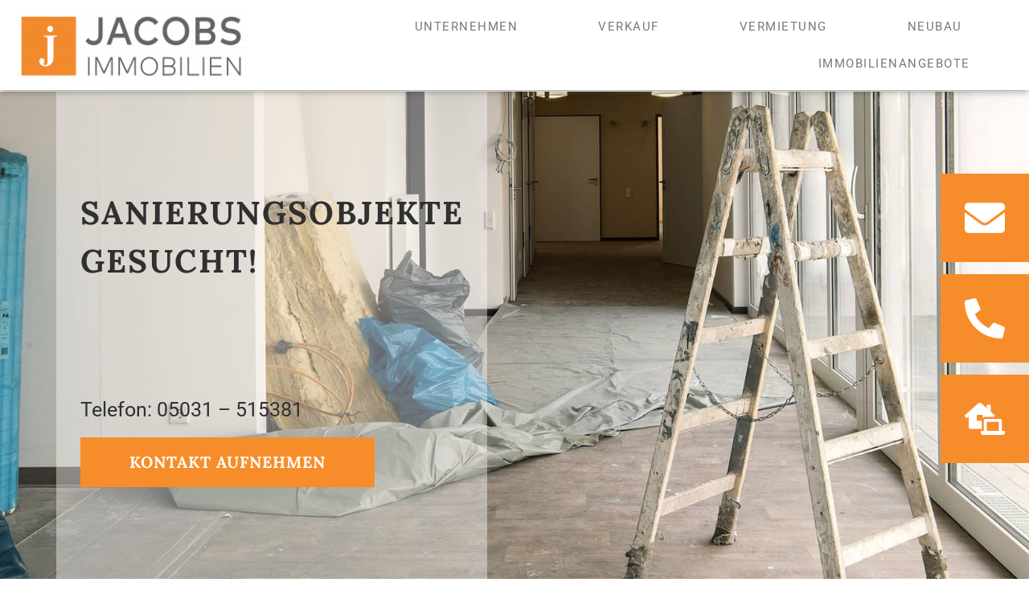

--- FILE ---
content_type: text/html; charset=UTF-8
request_url: https://jacobs-immobilien.com/neubau/sanierungsobjekte-gesucht
body_size: 18419
content:
<!DOCTYPE html><html class="html" lang="de"><head><meta charset="UTF-8"><link rel="profile" href="https://gmpg.org/xfn/11"><meta name='robots' content='index, follow, max-image-preview:large, max-snippet:-1, max-video-preview:-1' /><style>img:is([sizes="auto" i], [sizes^="auto," i]) { contain-intrinsic-size: 3000px 1500px }</style><meta name="viewport" content="width=device-width, initial-scale=1"><title>Sanierungsobjekte gesucht - Jacobs Immobilien</title><meta name="description" content="Sanierungsobjekte gesucht! Wir sind auf der Suche nach sanierbedürftigen Immobilien. Sie wollen sanieren? Dann kontaktieren Sie uns jetzt." /><link rel="canonical" href="https://jacobs-immobilien.com/neubau/sanierungsobjekte-gesucht" /><meta property="og:locale" content="de_DE" /><meta property="og:type" content="article" /><meta property="og:title" content="Sanierungsobjekte gesucht - Jacobs Immobilien" /><meta property="og:description" content="Sanierungsobjekte gesucht! Wir sind auf der Suche nach sanierbedürftigen Immobilien. Sie wollen sanieren? Dann kontaktieren Sie uns jetzt." /><meta property="og:url" content="https://jacobs-immobilien.com/neubau/sanierungsobjekte-gesucht" /><meta property="og:site_name" content="Jacobs Immobilien" /><meta property="article:publisher" content="https://www.facebook.com/jacobs.immobilien/" /><meta property="article:modified_time" content="2023-05-24T10:05:20+00:00" /><meta name="twitter:card" content="summary_large_image" /><meta name="twitter:site" content="@jacobs_immo" /> <script type="application/ld+json" class="yoast-schema-graph">{"@context":"https://schema.org","@graph":[{"@type":"WebPage","@id":"https://jacobs-immobilien.com/neubau/sanierungsobjekte-gesucht","url":"https://jacobs-immobilien.com/neubau/sanierungsobjekte-gesucht","name":"Sanierungsobjekte gesucht - Jacobs Immobilien","isPartOf":{"@id":"https://jacobs-immobilien.com/#website"},"datePublished":"2021-07-21T11:00:46+00:00","dateModified":"2023-05-24T10:05:20+00:00","description":"Sanierungsobjekte gesucht! Wir sind auf der Suche nach sanierbedürftigen Immobilien. Sie wollen sanieren? Dann kontaktieren Sie uns jetzt.","breadcrumb":{"@id":"https://jacobs-immobilien.com/neubau/sanierungsobjekte-gesucht#breadcrumb"},"inLanguage":"de","potentialAction":[{"@type":"ReadAction","target":["https://jacobs-immobilien.com/neubau/sanierungsobjekte-gesucht"]}]},{"@type":"BreadcrumbList","@id":"https://jacobs-immobilien.com/neubau/sanierungsobjekte-gesucht#breadcrumb","itemListElement":[{"@type":"ListItem","position":1,"name":"Startseite","item":"https://jacobs-immobilien.com/"},{"@type":"ListItem","position":2,"name":"Neubau","item":"https://jacobs-immobilien.com/neubau"},{"@type":"ListItem","position":3,"name":"Sanierungsobjekte gesucht"}]},{"@type":"WebSite","@id":"https://jacobs-immobilien.com/#website","url":"https://jacobs-immobilien.com/","name":"Jacobs Immobilien","description":"Immobilienmakler Wunstorf","publisher":{"@id":"https://jacobs-immobilien.com/#organization"},"potentialAction":[{"@type":"SearchAction","target":{"@type":"EntryPoint","urlTemplate":"https://jacobs-immobilien.com/?s={search_term_string}"},"query-input":{"@type":"PropertyValueSpecification","valueRequired":true,"valueName":"search_term_string"}}],"inLanguage":"de"},{"@type":"Organization","@id":"https://jacobs-immobilien.com/#organization","name":"Jacobs Immobilien","url":"https://jacobs-immobilien.com/","logo":{"@type":"ImageObject","inLanguage":"de","@id":"https://jacobs-immobilien.com/#/schema/logo/image/","url":"https://jacobs-immobilien.com/wp-content/uploads/2021/07/Jacobs-Immobilien-Logo_1024.png","contentUrl":"https://jacobs-immobilien.com/wp-content/uploads/2021/07/Jacobs-Immobilien-Logo_1024.png","width":1024,"height":314,"caption":"Jacobs Immobilien"},"image":{"@id":"https://jacobs-immobilien.com/#/schema/logo/image/"},"sameAs":["https://www.facebook.com/jacobs.immobilien/","https://x.com/jacobs_immo","https://www.instagram.com/jacobsimmobilien/"]}]}</script> <link href='https://fonts.gstatic.com' crossorigin='anonymous' rel='preconnect' /><link rel='stylesheet' id='font-awesome-css' href='https://jacobs-immobilien.com/wp-content/themes/oceanwp/assets/fonts/fontawesome/css/all.min.css?ver=6.7.2' media='all' /><link rel='stylesheet' id='simple-line-icons-css' href='https://jacobs-immobilien.com/wp-content/themes/oceanwp/assets/css/third/simple-line-icons.min.css?ver=2.4.0' media='all' /><link rel='stylesheet' id='oceanwp-style-css' href='https://jacobs-immobilien.com/wp-content/themes/oceanwp/assets/css/style.min.css?ver=4.1.3' media='all' /><link rel='stylesheet' id='elementor-frontend-css' href='https://jacobs-immobilien.com/wp-content/plugins/elementor/assets/css/frontend.min.css?ver=3.31.3' media='all' /><link rel='stylesheet' id='widget-image-css' href='https://jacobs-immobilien.com/wp-content/plugins/elementor/assets/css/widget-image.min.css?ver=3.31.3' media='all' /><link rel='stylesheet' id='widget-nav-menu-css' href='https://jacobs-immobilien.com/wp-content/plugins/elementor-pro/assets/css/widget-nav-menu.min.css?ver=3.31.2' media='all' /><link rel='stylesheet' id='e-sticky-css' href='https://jacobs-immobilien.com/wp-content/plugins/elementor-pro/assets/css/modules/sticky.min.css?ver=3.31.2' media='all' /><link rel='stylesheet' id='e-animation-fadeInUp-css' href='https://jacobs-immobilien.com/wp-content/plugins/elementor/assets/lib/animations/styles/fadeInUp.min.css?ver=3.31.3' media='all' /><link rel='stylesheet' id='elementor-post-7-css' href='https://jacobs-immobilien.com/wp-content/uploads/elementor/css/post-7.css?ver=1763032806' media='all' /><link rel='stylesheet' id='widget-social-icons-css' href='https://jacobs-immobilien.com/wp-content/plugins/elementor/assets/css/widget-social-icons.min.css?ver=3.31.3' media='all' /><link rel='stylesheet' id='e-apple-webkit-css' href='https://jacobs-immobilien.com/wp-content/plugins/elementor/assets/css/conditionals/apple-webkit.min.css?ver=3.31.3' media='all' /><link rel='stylesheet' id='widget-spacer-css' href='https://jacobs-immobilien.com/wp-content/plugins/elementor/assets/css/widget-spacer.min.css?ver=3.31.3' media='all' /><link rel='stylesheet' id='widget-heading-css' href='https://jacobs-immobilien.com/wp-content/plugins/elementor/assets/css/widget-heading.min.css?ver=3.31.3' media='all' /><link rel='stylesheet' id='widget-form-css' href='https://jacobs-immobilien.com/wp-content/plugins/elementor-pro/assets/css/widget-form.min.css?ver=3.31.2' media='all' /><link rel='stylesheet' id='elementor-post-71-css' href='https://jacobs-immobilien.com/wp-content/uploads/elementor/css/post-71.css?ver=1763051177' media='all' /><link rel='stylesheet' id='elementor-post-173-css' href='https://jacobs-immobilien.com/wp-content/uploads/elementor/css/post-173.css?ver=1763032806' media='all' /><link rel='stylesheet' id='elementor-post-266-css' href='https://jacobs-immobilien.com/wp-content/uploads/elementor/css/post-266.css?ver=1763032807' media='all' /><link rel='stylesheet' id='elementor-gf-local-lora-css' href='https://jacobs-immobilien.com/wp-content/uploads/elementor/google-fonts/css/lora.css?ver=1742421205' media='all' /><link rel='stylesheet' id='elementor-gf-local-robotoslab-css' href='https://jacobs-immobilien.com/wp-content/uploads/elementor/google-fonts/css/robotoslab.css?ver=1742421208' media='all' /><link rel='stylesheet' id='elementor-gf-local-roboto-css' href='https://jacobs-immobilien.com/wp-content/uploads/elementor/google-fonts/css/roboto.css?ver=1742421215' media='all' /> <script src="https://jacobs-immobilien.com/wp-includes/js/jquery/jquery.min.js?ver=3.7.1" id="jquery-core-js"></script> <script defer='defer' src="https://jacobs-immobilien.com/wp-includes/js/jquery/jquery-migrate.min.js?ver=3.4.1" id="jquery-migrate-js"></script> <style>.e-con.e-parent:nth-of-type(n+4):not(.e-lazyloaded):not(.e-no-lazyload),
				.e-con.e-parent:nth-of-type(n+4):not(.e-lazyloaded):not(.e-no-lazyload) * {
					background-image: none !important;
				}
				@media screen and (max-height: 1024px) {
					.e-con.e-parent:nth-of-type(n+3):not(.e-lazyloaded):not(.e-no-lazyload),
					.e-con.e-parent:nth-of-type(n+3):not(.e-lazyloaded):not(.e-no-lazyload) * {
						background-image: none !important;
					}
				}
				@media screen and (max-height: 640px) {
					.e-con.e-parent:nth-of-type(n+2):not(.e-lazyloaded):not(.e-no-lazyload),
					.e-con.e-parent:nth-of-type(n+2):not(.e-lazyloaded):not(.e-no-lazyload) * {
						background-image: none !important;
					}
				}</style><link rel="icon" href="https://jacobs-immobilien.com/wp-content/uploads/2021/10/cropped-jacobsImmobilienLogoOrangeWeiss-32x32.png" sizes="32x32" /><link rel="icon" href="https://jacobs-immobilien.com/wp-content/uploads/2021/10/cropped-jacobsImmobilienLogoOrangeWeiss-192x192.png" sizes="192x192" /><link rel="apple-touch-icon" href="https://jacobs-immobilien.com/wp-content/uploads/2021/10/cropped-jacobsImmobilienLogoOrangeWeiss-180x180.png" /><meta name="msapplication-TileImage" content="https://jacobs-immobilien.com/wp-content/uploads/2021/10/cropped-jacobsImmobilienLogoOrangeWeiss-270x270.png" /><style id="wp-custom-css">/*Alle Seiten Outlines von Links entfernen*/a:active,a:focus,li:focus,li:active{outline:none !important}</style><style type="text/css">/* Colors */a:hover,a.light:hover,.theme-heading .text::before,.theme-heading .text::after,#top-bar-content >a:hover,#top-bar-social li.oceanwp-email a:hover,#site-navigation-wrap .dropdown-menu >li >a:hover,#site-header.medium-header #medium-searchform button:hover,.oceanwp-mobile-menu-icon a:hover,.blog-entry.post .blog-entry-header .entry-title a:hover,.blog-entry.post .blog-entry-readmore a:hover,.blog-entry.thumbnail-entry .blog-entry-category a,ul.meta li a:hover,.dropcap,.single nav.post-navigation .nav-links .title,body .related-post-title a:hover,body #wp-calendar caption,body .contact-info-widget.default i,body .contact-info-widget.big-icons i,body .custom-links-widget .oceanwp-custom-links li a:hover,body .custom-links-widget .oceanwp-custom-links li a:hover:before,body .posts-thumbnails-widget li a:hover,body .social-widget li.oceanwp-email a:hover,.comment-author .comment-meta .comment-reply-link,#respond #cancel-comment-reply-link:hover,#footer-widgets .footer-box a:hover,#footer-bottom a:hover,#footer-bottom #footer-bottom-menu a:hover,.sidr a:hover,.sidr-class-dropdown-toggle:hover,.sidr-class-menu-item-has-children.active >a,.sidr-class-menu-item-has-children.active >a >.sidr-class-dropdown-toggle,input[type=checkbox]:checked:before{color:#f78d2a}.single nav.post-navigation .nav-links .title .owp-icon use,.blog-entry.post .blog-entry-readmore a:hover .owp-icon use,body .contact-info-widget.default .owp-icon use,body .contact-info-widget.big-icons .owp-icon use{stroke:#f78d2a}input[type="button"],input[type="reset"],input[type="submit"],button[type="submit"],.button,#site-navigation-wrap .dropdown-menu >li.btn >a >span,.thumbnail:hover i,.thumbnail:hover .link-post-svg-icon,.post-quote-content,.omw-modal .omw-close-modal,body .contact-info-widget.big-icons li:hover i,body .contact-info-widget.big-icons li:hover .owp-icon,body div.wpforms-container-full .wpforms-form input[type=submit],body div.wpforms-container-full .wpforms-form button[type=submit],body div.wpforms-container-full .wpforms-form .wpforms-page-button,.woocommerce-cart .wp-element-button,.woocommerce-checkout .wp-element-button,.wp-block-button__link{background-color:#f78d2a}.widget-title{border-color:#f78d2a}blockquote{border-color:#f78d2a}.wp-block-quote{border-color:#f78d2a}#searchform-dropdown{border-color:#f78d2a}.dropdown-menu .sub-menu{border-color:#f78d2a}.blog-entry.large-entry .blog-entry-readmore a:hover{border-color:#f78d2a}.oceanwp-newsletter-form-wrap input[type="email"]:focus{border-color:#f78d2a}.social-widget li.oceanwp-email a:hover{border-color:#f78d2a}#respond #cancel-comment-reply-link:hover{border-color:#f78d2a}body .contact-info-widget.big-icons li:hover i{border-color:#f78d2a}body .contact-info-widget.big-icons li:hover .owp-icon{border-color:#f78d2a}#footer-widgets .oceanwp-newsletter-form-wrap input[type="email"]:focus{border-color:#f78d2a}input[type="button"]:hover,input[type="reset"]:hover,input[type="submit"]:hover,button[type="submit"]:hover,input[type="button"]:focus,input[type="reset"]:focus,input[type="submit"]:focus,button[type="submit"]:focus,.button:hover,.button:focus,#site-navigation-wrap .dropdown-menu >li.btn >a:hover >span,.post-quote-author,.omw-modal .omw-close-modal:hover,body div.wpforms-container-full .wpforms-form input[type=submit]:hover,body div.wpforms-container-full .wpforms-form button[type=submit]:hover,body div.wpforms-container-full .wpforms-form .wpforms-page-button:hover,.woocommerce-cart .wp-element-button:hover,.woocommerce-checkout .wp-element-button:hover,.wp-block-button__link:hover{background-color:#0c6870}a{color:#0c6870}a .owp-icon use{stroke:#0c6870}a:hover{color:#f78d2a}a:hover .owp-icon use{stroke:#f78d2a}body .theme-button,body input[type="submit"],body button[type="submit"],body button,body .button,body div.wpforms-container-full .wpforms-form input[type=submit],body div.wpforms-container-full .wpforms-form button[type=submit],body div.wpforms-container-full .wpforms-form .wpforms-page-button,.woocommerce-cart .wp-element-button,.woocommerce-checkout .wp-element-button,.wp-block-button__link{background-color:#f78d2a}body .theme-button:hover,body input[type="submit"]:hover,body button[type="submit"]:hover,body button:hover,body .button:hover,body div.wpforms-container-full .wpforms-form input[type=submit]:hover,body div.wpforms-container-full .wpforms-form input[type=submit]:active,body div.wpforms-container-full .wpforms-form button[type=submit]:hover,body div.wpforms-container-full .wpforms-form button[type=submit]:active,body div.wpforms-container-full .wpforms-form .wpforms-page-button:hover,body div.wpforms-container-full .wpforms-form .wpforms-page-button:active,.woocommerce-cart .wp-element-button:hover,.woocommerce-checkout .wp-element-button:hover,.wp-block-button__link:hover{background-color:#0c6870}body .theme-button,body input[type="submit"],body button[type="submit"],body button,body .button,body div.wpforms-container-full .wpforms-form input[type=submit],body div.wpforms-container-full .wpforms-form button[type=submit],body div.wpforms-container-full .wpforms-form .wpforms-page-button,.woocommerce-cart .wp-element-button,.woocommerce-checkout .wp-element-button,.wp-block-button__link{border-color:#ffffff}body .theme-button:hover,body input[type="submit"]:hover,body button[type="submit"]:hover,body button:hover,body .button:hover,body div.wpforms-container-full .wpforms-form input[type=submit]:hover,body div.wpforms-container-full .wpforms-form input[type=submit]:active,body div.wpforms-container-full .wpforms-form button[type=submit]:hover,body div.wpforms-container-full .wpforms-form button[type=submit]:active,body div.wpforms-container-full .wpforms-form .wpforms-page-button:hover,body div.wpforms-container-full .wpforms-form .wpforms-page-button:active,.woocommerce-cart .wp-element-button:hover,.woocommerce-checkout .wp-element-button:hover,.wp-block-button__link:hover{border-color:#ffffff}/* OceanWP Style Settings CSS */.theme-button,input[type="submit"],button[type="submit"],button,.button,body div.wpforms-container-full .wpforms-form input[type=submit],body div.wpforms-container-full .wpforms-form button[type=submit],body div.wpforms-container-full .wpforms-form .wpforms-page-button{border-style:solid}.theme-button,input[type="submit"],button[type="submit"],button,.button,body div.wpforms-container-full .wpforms-form input[type=submit],body div.wpforms-container-full .wpforms-form button[type=submit],body div.wpforms-container-full .wpforms-form .wpforms-page-button{border-width:1px}form input[type="text"],form input[type="password"],form input[type="email"],form input[type="url"],form input[type="date"],form input[type="month"],form input[type="time"],form input[type="datetime"],form input[type="datetime-local"],form input[type="week"],form input[type="number"],form input[type="search"],form input[type="tel"],form input[type="color"],form select,form textarea,.woocommerce .woocommerce-checkout .select2-container--default .select2-selection--single{border-style:solid}body div.wpforms-container-full .wpforms-form input[type=date],body div.wpforms-container-full .wpforms-form input[type=datetime],body div.wpforms-container-full .wpforms-form input[type=datetime-local],body div.wpforms-container-full .wpforms-form input[type=email],body div.wpforms-container-full .wpforms-form input[type=month],body div.wpforms-container-full .wpforms-form input[type=number],body div.wpforms-container-full .wpforms-form input[type=password],body div.wpforms-container-full .wpforms-form input[type=range],body div.wpforms-container-full .wpforms-form input[type=search],body div.wpforms-container-full .wpforms-form input[type=tel],body div.wpforms-container-full .wpforms-form input[type=text],body div.wpforms-container-full .wpforms-form input[type=time],body div.wpforms-container-full .wpforms-form input[type=url],body div.wpforms-container-full .wpforms-form input[type=week],body div.wpforms-container-full .wpforms-form select,body div.wpforms-container-full .wpforms-form textarea{border-style:solid}form input[type="text"],form input[type="password"],form input[type="email"],form input[type="url"],form input[type="date"],form input[type="month"],form input[type="time"],form input[type="datetime"],form input[type="datetime-local"],form input[type="week"],form input[type="number"],form input[type="search"],form input[type="tel"],form input[type="color"],form select,form textarea{border-radius:3px}body div.wpforms-container-full .wpforms-form input[type=date],body div.wpforms-container-full .wpforms-form input[type=datetime],body div.wpforms-container-full .wpforms-form input[type=datetime-local],body div.wpforms-container-full .wpforms-form input[type=email],body div.wpforms-container-full .wpforms-form input[type=month],body div.wpforms-container-full .wpforms-form input[type=number],body div.wpforms-container-full .wpforms-form input[type=password],body div.wpforms-container-full .wpforms-form input[type=range],body div.wpforms-container-full .wpforms-form input[type=search],body div.wpforms-container-full .wpforms-form input[type=tel],body div.wpforms-container-full .wpforms-form input[type=text],body div.wpforms-container-full .wpforms-form input[type=time],body div.wpforms-container-full .wpforms-form input[type=url],body div.wpforms-container-full .wpforms-form input[type=week],body div.wpforms-container-full .wpforms-form select,body div.wpforms-container-full .wpforms-form textarea{border-radius:3px}#scroll-top{background-color:#f78d2a}#scroll-top:hover{background-color:#0c6870}/* Header */#site-header.has-header-media .overlay-header-media{background-color:rgba(0,0,0,0.5)}@media (max-width:1080px){#top-bar-nav,#site-navigation-wrap,.oceanwp-social-menu,.after-header-content{display:none}.center-logo #site-logo{float:none;position:absolute;left:50%;padding:0;-webkit-transform:translateX(-50%);transform:translateX(-50%)}#site-header.center-header #site-logo,.oceanwp-mobile-menu-icon,#oceanwp-cart-sidebar-wrap{display:block}body.vertical-header-style #outer-wrap{margin:0 !important}#site-header.vertical-header{position:relative;width:100%;left:0 !important;right:0 !important}#site-header.vertical-header .has-template >#site-logo{display:block}#site-header.vertical-header #site-header-inner{display:-webkit-box;display:-webkit-flex;display:-ms-flexbox;display:flex;-webkit-align-items:center;align-items:center;padding:0;max-width:90%}#site-header.vertical-header #site-header-inner >*:not(.oceanwp-mobile-menu-icon){display:none}#site-header.vertical-header #site-header-inner >*{padding:0 !important}#site-header.vertical-header #site-header-inner #site-logo{display:block;margin:0;width:50%;text-align:left}body.rtl #site-header.vertical-header #site-header-inner #site-logo{text-align:right}#site-header.vertical-header #site-header-inner .oceanwp-mobile-menu-icon{width:50%;text-align:right}body.rtl #site-header.vertical-header #site-header-inner .oceanwp-mobile-menu-icon{text-align:left}#site-header.vertical-header .vertical-toggle,body.vertical-header-style.vh-closed #site-header.vertical-header .vertical-toggle{display:none}#site-logo.has-responsive-logo .custom-logo-link{display:none}#site-logo.has-responsive-logo .responsive-logo-link{display:block}.is-sticky #site-logo.has-sticky-logo .responsive-logo-link{display:none}.is-sticky #site-logo.has-responsive-logo .sticky-logo-link{display:block}#top-bar.has-no-content #top-bar-social.top-bar-left,#top-bar.has-no-content #top-bar-social.top-bar-right{position:inherit;left:auto;right:auto;float:none;height:auto;line-height:1.5em;margin-top:0;text-align:center}#top-bar.has-no-content #top-bar-social li{float:none;display:inline-block}.owp-cart-overlay,#side-panel-wrap a.side-panel-btn{display:none !important}}/* Blog CSS */.ocean-single-post-header ul.meta-item li a:hover{color:#333333}/* Typography */body{font-size:14px;line-height:1.8}h1,h2,h3,h4,h5,h6,.theme-heading,.widget-title,.oceanwp-widget-recent-posts-title,.comment-reply-title,.entry-title,.sidebar-box .widget-title{line-height:1.4}h1{font-size:23px;line-height:1.4}h2{font-size:20px;line-height:1.4}h3{font-size:18px;line-height:1.4}h4{font-size:17px;line-height:1.4}h5{font-size:14px;line-height:1.4}h6{font-size:15px;line-height:1.4}.page-header .page-header-title,.page-header.background-image-page-header .page-header-title{font-size:32px;line-height:1.4}.page-header .page-subheading{font-size:15px;line-height:1.8}.site-breadcrumbs,.site-breadcrumbs a{font-size:13px;line-height:1.4}#top-bar-content,#top-bar-social-alt{font-size:12px;line-height:1.8}#site-logo a.site-logo-text{font-size:24px;line-height:1.8}.dropdown-menu ul li a.menu-link,#site-header.full_screen-header .fs-dropdown-menu ul.sub-menu li a{font-size:12px;line-height:1.2;letter-spacing:.6px}.sidr-class-dropdown-menu li a,a.sidr-class-toggle-sidr-close,#mobile-dropdown ul li a,body #mobile-fullscreen ul li a{font-size:15px;line-height:1.8}.blog-entry.post .blog-entry-header .entry-title a{font-size:24px;line-height:1.4}.ocean-single-post-header .single-post-title{font-size:34px;line-height:1.4;letter-spacing:.6px}.ocean-single-post-header ul.meta-item li,.ocean-single-post-header ul.meta-item li a{font-size:13px;line-height:1.4;letter-spacing:.6px}.ocean-single-post-header .post-author-name,.ocean-single-post-header .post-author-name a{font-size:14px;line-height:1.4;letter-spacing:.6px}.ocean-single-post-header .post-author-description{font-size:12px;line-height:1.4;letter-spacing:.6px}.single-post .entry-title{line-height:1.4;letter-spacing:.6px}.single-post ul.meta li,.single-post ul.meta li a{font-size:14px;line-height:1.4;letter-spacing:.6px}.sidebar-box .widget-title,.sidebar-box.widget_block .wp-block-heading{font-size:13px;line-height:1;letter-spacing:1px}#footer-widgets .footer-box .widget-title{font-size:13px;line-height:1;letter-spacing:1px}#footer-bottom #copyright{font-size:12px;line-height:1}#footer-bottom #footer-bottom-menu{font-size:12px;line-height:1}.woocommerce-store-notice.demo_store{line-height:2;letter-spacing:1.5px}.demo_store .woocommerce-store-notice__dismiss-link{line-height:2;letter-spacing:1.5px}.woocommerce ul.products li.product li.title h2,.woocommerce ul.products li.product li.title a{font-size:14px;line-height:1.5}.woocommerce ul.products li.product li.category,.woocommerce ul.products li.product li.category a{font-size:12px;line-height:1}.woocommerce ul.products li.product .price{font-size:18px;line-height:1}.woocommerce ul.products li.product .button,.woocommerce ul.products li.product .product-inner .added_to_cart{font-size:12px;line-height:1.5;letter-spacing:1px}.woocommerce ul.products li.owp-woo-cond-notice span,.woocommerce ul.products li.owp-woo-cond-notice a{font-size:16px;line-height:1;letter-spacing:1px;font-weight:600;text-transform:capitalize}.woocommerce div.product .product_title{font-size:24px;line-height:1.4;letter-spacing:.6px}.woocommerce div.product p.price{font-size:36px;line-height:1}.woocommerce .owp-btn-normal .summary form button.button,.woocommerce .owp-btn-big .summary form button.button,.woocommerce .owp-btn-very-big .summary form button.button{font-size:12px;line-height:1.5;letter-spacing:1px;text-transform:uppercase}.woocommerce div.owp-woo-single-cond-notice span,.woocommerce div.owp-woo-single-cond-notice a{font-size:18px;line-height:2;letter-spacing:1.5px;font-weight:600;text-transform:capitalize}</style></head><body class="wp-singular page-template-default page page-id-71 page-child parent-pageid-65 wp-custom-logo wp-embed-responsive wp-theme-oceanwp oceanwp-theme dropdown-mobile has-sidebar content-right-sidebar page-header-disabled has-breadcrumbs elementor-default elementor-template-full-width elementor-kit-7 elementor-page elementor-page-71 elementor-page-6274" itemscope="itemscope" itemtype="https://schema.org/WebPage"><div id="outer-wrap" class="site clr"> <a class="skip-link screen-reader-text" href="#main">Zum Inhalt springen</a><div id="wrap" class="clr"><header id="site-header" class="clr" data-height="74" itemscope="itemscope" itemtype="https://schema.org/WPHeader" role="banner"><header data-elementor-type="header" data-elementor-id="173" class="elementor elementor-173 elementor-location-header" data-elementor-post-type="elementor_library"><header class="elementor-section elementor-top-section elementor-element elementor-element-d70fd5d elementor-section-full_width elementor-section-height-default elementor-section-height-default" data-id="d70fd5d" data-element_type="section"><div class="elementor-container elementor-column-gap-default"><div class="elementor-column elementor-col-33 elementor-top-column elementor-element elementor-element-a92cb5b" data-id="a92cb5b" data-element_type="column"><div class="elementor-widget-wrap elementor-element-populated"><div class="elementor-element elementor-element-a7744dc elementor-widget elementor-widget-theme-site-logo elementor-widget-image" data-id="a7744dc" data-element_type="widget" data-widget_type="theme-site-logo.default"><div class="elementor-widget-container"> <a href="https://jacobs-immobilien.com"> <img width="300" height="92" src="https://jacobs-immobilien.com/wp-content/uploads/2021/06/Jacobs-Immobilien-Logo-300x92.png" class="attachment-medium size-medium wp-image-19" alt="Logo Schriftzug Jacobs Immobililen" srcset="https://jacobs-immobilien.com/wp-content/uploads/2021/06/Jacobs-Immobilien-Logo-300x92.png 300w, https://jacobs-immobilien.com/wp-content/uploads/2021/06/Jacobs-Immobilien-Logo-1024x314.png 1024w, https://jacobs-immobilien.com/wp-content/uploads/2021/06/Jacobs-Immobilien-Logo-768x235.png 768w, https://jacobs-immobilien.com/wp-content/uploads/2021/06/Jacobs-Immobilien-Logo-1536x471.png 1536w, https://jacobs-immobilien.com/wp-content/uploads/2021/06/Jacobs-Immobilien-Logo-2048x628.png 2048w, https://jacobs-immobilien.com/wp-content/uploads/2021/06/Jacobs-Immobilien-Logo-1568x481.png 1568w" sizes="(max-width: 300px) 100vw, 300px" /> </a></div></div></div></div><div class="elementor-column elementor-col-66 elementor-top-column elementor-element elementor-element-ec732f2" data-id="ec732f2" data-element_type="column"><div class="elementor-widget-wrap elementor-element-populated"><div class="elementor-element elementor-element-bd6899e elementor-nav-menu__align-end elementor-nav-menu--stretch elementor-nav-menu--dropdown-tablet elementor-nav-menu__text-align-aside elementor-nav-menu--toggle elementor-nav-menu--burger elementor-widget elementor-widget-nav-menu" data-id="bd6899e" data-element_type="widget" data-settings="{&quot;submenu_icon&quot;:{&quot;value&quot;:&quot;&lt;i class=\&quot;\&quot;&gt;&lt;\/i&gt;&quot;,&quot;library&quot;:&quot;&quot;},&quot;full_width&quot;:&quot;stretch&quot;,&quot;_animation_mobile&quot;:&quot;none&quot;,&quot;layout&quot;:&quot;horizontal&quot;,&quot;toggle&quot;:&quot;burger&quot;}" data-widget_type="nav-menu.default"><div class="elementor-widget-container"><nav aria-label="Menü" class="elementor-nav-menu--main elementor-nav-menu__container elementor-nav-menu--layout-horizontal e--pointer-background e--animation-sweep-down"><ul id="menu-1-bd6899e" class="elementor-nav-menu"><li class="menu-item menu-item-type-post_type menu-item-object-page menu-item-has-children menu-item-39"><a href="https://jacobs-immobilien.com/unternehmen" class="elementor-item">Unternehmen</a><ul class="sub-menu elementor-nav-menu--dropdown"><li class="menu-item menu-item-type-post_type menu-item-object-page menu-item-43"><a href="https://jacobs-immobilien.com/unternehmen/ueber-uns" class="elementor-sub-item">Über uns</a></li><li class="menu-item menu-item-type-post_type menu-item-object-page menu-item-42"><a href="https://jacobs-immobilien.com/unternehmen/geschichte" class="elementor-sub-item">Geschichte</a></li><li class="menu-item menu-item-type-taxonomy menu-item-object-category menu-item-46"><a href="https://jacobs-immobilien.com/blog" class="elementor-sub-item">Blog</a></li><li class="menu-item menu-item-type-taxonomy menu-item-object-category menu-item-5218"><a href="https://jacobs-immobilien.com/presse" class="elementor-sub-item">Presse</a></li><li class="menu-item menu-item-type-post_type menu-item-object-page menu-item-113"><a href="https://jacobs-immobilien.com/unternehmen/social-media" class="elementor-sub-item">Social Media</a></li><li class="menu-item menu-item-type-post_type menu-item-object-page menu-item-114"><a href="https://jacobs-immobilien.com/unternehmen/kooperation-netzwerk" class="elementor-sub-item">Kooperation &#038; Netzwerk</a></li></ul></li><li class="menu-item menu-item-type-custom menu-item-object-custom menu-item-has-children menu-item-1986"><a href="/verkauf/immobilie-verkaufen" class="elementor-item">Verkauf</a><ul class="sub-menu elementor-nav-menu--dropdown"><li class="menu-item menu-item-type-post_type menu-item-object-page menu-item-260"><a href="https://jacobs-immobilien.com/verkauf/immobilie-verkaufen" class="elementor-sub-item">Immobilie verkaufen</a></li><li class="menu-item menu-item-type-post_type menu-item-object-page menu-item-has-children menu-item-115"><a href="https://jacobs-immobilien.com/verkauf/leistungsbereiche" class="elementor-sub-item">Leistungsbereiche</a><ul class="sub-menu elementor-nav-menu--dropdown"><li class="menu-item menu-item-type-post_type menu-item-object-page menu-item-109"><a href="https://jacobs-immobilien.com/verkauf/leistungsbereiche/wohnung-verkaufen" class="elementor-sub-item">Wohnung verkaufen</a></li><li class="menu-item menu-item-type-post_type menu-item-object-page menu-item-108"><a href="https://jacobs-immobilien.com/verkauf/leistungsbereiche/haus-verkaufen" class="elementor-sub-item">Haus verkaufen</a></li><li class="menu-item menu-item-type-post_type menu-item-object-page menu-item-107"><a href="https://jacobs-immobilien.com/verkauf/leistungsbereiche/grundstueck-verkaufen" class="elementor-sub-item">Grundstück verkaufen</a></li><li class="menu-item menu-item-type-post_type menu-item-object-page menu-item-106"><a href="https://jacobs-immobilien.com/verkauf/leistungsbereiche/mehrfamilienhaus-verkaufen" class="elementor-sub-item">Mehrfamilienhaus verkaufen</a></li><li class="menu-item menu-item-type-post_type menu-item-object-page menu-item-105"><a href="https://jacobs-immobilien.com/verkauf/leistungsbereiche/immobilienmarketing" class="elementor-sub-item">Immobilienmarketing</a></li><li class="menu-item menu-item-type-post_type menu-item-object-page menu-item-104"><a href="https://jacobs-immobilien.com/verkauf/leistungsbereiche/bieterverfahren" class="elementor-sub-item">Bieterverfahren</a></li><li class="menu-item menu-item-type-post_type menu-item-object-page menu-item-103"><a href="https://jacobs-immobilien.com/verkauf/leistungsbereiche/secret-sale" class="elementor-sub-item">Secret Sale</a></li></ul></li><li class="menu-item menu-item-type-post_type menu-item-object-page menu-item-102"><a href="https://jacobs-immobilien.com/verkauf/immobilie-bewerten" class="elementor-sub-item">Immobilienbewertung</a></li></ul></li><li class="menu-item menu-item-type-post_type menu-item-object-page menu-item-has-children menu-item-116"><a href="https://jacobs-immobilien.com/vermietung" class="elementor-item">Vermietung</a><ul class="sub-menu elementor-nav-menu--dropdown"><li class="menu-item menu-item-type-post_type menu-item-object-page menu-item-117"><a href="https://jacobs-immobilien.com/vermietung/wohnimmobilie-vermieten" class="elementor-sub-item">Wohnimmobilie vermieten</a></li><li class="menu-item menu-item-type-post_type menu-item-object-page menu-item-110"><a href="https://jacobs-immobilien.com/vermietung/gewerbeimmobilie-vermieten" class="elementor-sub-item">Gewerbeimmobilie vermieten</a></li></ul></li><li class="menu-item menu-item-type-post_type menu-item-object-page current-page-ancestor current-menu-ancestor current-menu-parent current-page-parent current_page_parent current_page_ancestor menu-item-has-children menu-item-97"><a href="https://jacobs-immobilien.com/neubau" class="elementor-item">Neubau</a><ul class="sub-menu elementor-nav-menu--dropdown"><li class="menu-item menu-item-type-post_type menu-item-object-page menu-item-100"><a href="https://jacobs-immobilien.com/neubau/neubauvertrieb" class="elementor-sub-item">Neubauvertrieb</a></li><li class="menu-item menu-item-type-post_type menu-item-object-page menu-item-99"><a href="https://jacobs-immobilien.com/neubau/grundstuecke-gesucht" class="elementor-sub-item">Grundstücke gesucht</a></li><li class="menu-item menu-item-type-post_type menu-item-object-page current-menu-item page_item page-item-71 current_page_item menu-item-98"><a href="https://jacobs-immobilien.com/neubau/sanierungsobjekte-gesucht" aria-current="page" class="elementor-sub-item elementor-item-active">Sanierungsobjekte gesucht</a></li></ul></li><li class="menu-item menu-item-type-post_type menu-item-object-page menu-item-96"><a href="https://jacobs-immobilien.com/immobilienangebote" class="elementor-item">Immobilienangebote</a></li></ul></nav><div class="elementor-menu-toggle" role="button" tabindex="0" aria-label="Menü Umschalter" aria-expanded="false"> <svg aria-hidden="true" role="presentation" class="elementor-menu-toggle__icon--open e-font-icon-svg e-eicon-menu-bar" viewBox="0 0 1000 1000" xmlns="http://www.w3.org/2000/svg"><path d="M104 333H896C929 333 958 304 958 271S929 208 896 208H104C71 208 42 237 42 271S71 333 104 333ZM104 583H896C929 583 958 554 958 521S929 458 896 458H104C71 458 42 487 42 521S71 583 104 583ZM104 833H896C929 833 958 804 958 771S929 708 896 708H104C71 708 42 737 42 771S71 833 104 833Z"></path></svg><svg aria-hidden="true" role="presentation" class="elementor-menu-toggle__icon--close e-font-icon-svg e-eicon-close" viewBox="0 0 1000 1000" xmlns="http://www.w3.org/2000/svg"><path d="M742 167L500 408 258 167C246 154 233 150 217 150 196 150 179 158 167 167 154 179 150 196 150 212 150 229 154 242 171 254L408 500 167 742C138 771 138 800 167 829 196 858 225 858 254 829L496 587 738 829C750 842 767 846 783 846 800 846 817 842 829 829 842 817 846 804 846 783 846 767 842 750 829 737L588 500 833 258C863 229 863 200 833 171 804 137 775 137 742 167Z"></path></svg></div><nav class="elementor-nav-menu--dropdown elementor-nav-menu__container" aria-hidden="true"><ul id="menu-2-bd6899e" class="elementor-nav-menu"><li class="menu-item menu-item-type-post_type menu-item-object-page menu-item-has-children menu-item-39"><a href="https://jacobs-immobilien.com/unternehmen" class="elementor-item" tabindex="-1">Unternehmen</a><ul class="sub-menu elementor-nav-menu--dropdown"><li class="menu-item menu-item-type-post_type menu-item-object-page menu-item-43"><a href="https://jacobs-immobilien.com/unternehmen/ueber-uns" class="elementor-sub-item" tabindex="-1">Über uns</a></li><li class="menu-item menu-item-type-post_type menu-item-object-page menu-item-42"><a href="https://jacobs-immobilien.com/unternehmen/geschichte" class="elementor-sub-item" tabindex="-1">Geschichte</a></li><li class="menu-item menu-item-type-taxonomy menu-item-object-category menu-item-46"><a href="https://jacobs-immobilien.com/blog" class="elementor-sub-item" tabindex="-1">Blog</a></li><li class="menu-item menu-item-type-taxonomy menu-item-object-category menu-item-5218"><a href="https://jacobs-immobilien.com/presse" class="elementor-sub-item" tabindex="-1">Presse</a></li><li class="menu-item menu-item-type-post_type menu-item-object-page menu-item-113"><a href="https://jacobs-immobilien.com/unternehmen/social-media" class="elementor-sub-item" tabindex="-1">Social Media</a></li><li class="menu-item menu-item-type-post_type menu-item-object-page menu-item-114"><a href="https://jacobs-immobilien.com/unternehmen/kooperation-netzwerk" class="elementor-sub-item" tabindex="-1">Kooperation &#038; Netzwerk</a></li></ul></li><li class="menu-item menu-item-type-custom menu-item-object-custom menu-item-has-children menu-item-1986"><a href="/verkauf/immobilie-verkaufen" class="elementor-item" tabindex="-1">Verkauf</a><ul class="sub-menu elementor-nav-menu--dropdown"><li class="menu-item menu-item-type-post_type menu-item-object-page menu-item-260"><a href="https://jacobs-immobilien.com/verkauf/immobilie-verkaufen" class="elementor-sub-item" tabindex="-1">Immobilie verkaufen</a></li><li class="menu-item menu-item-type-post_type menu-item-object-page menu-item-has-children menu-item-115"><a href="https://jacobs-immobilien.com/verkauf/leistungsbereiche" class="elementor-sub-item" tabindex="-1">Leistungsbereiche</a><ul class="sub-menu elementor-nav-menu--dropdown"><li class="menu-item menu-item-type-post_type menu-item-object-page menu-item-109"><a href="https://jacobs-immobilien.com/verkauf/leistungsbereiche/wohnung-verkaufen" class="elementor-sub-item" tabindex="-1">Wohnung verkaufen</a></li><li class="menu-item menu-item-type-post_type menu-item-object-page menu-item-108"><a href="https://jacobs-immobilien.com/verkauf/leistungsbereiche/haus-verkaufen" class="elementor-sub-item" tabindex="-1">Haus verkaufen</a></li><li class="menu-item menu-item-type-post_type menu-item-object-page menu-item-107"><a href="https://jacobs-immobilien.com/verkauf/leistungsbereiche/grundstueck-verkaufen" class="elementor-sub-item" tabindex="-1">Grundstück verkaufen</a></li><li class="menu-item menu-item-type-post_type menu-item-object-page menu-item-106"><a href="https://jacobs-immobilien.com/verkauf/leistungsbereiche/mehrfamilienhaus-verkaufen" class="elementor-sub-item" tabindex="-1">Mehrfamilienhaus verkaufen</a></li><li class="menu-item menu-item-type-post_type menu-item-object-page menu-item-105"><a href="https://jacobs-immobilien.com/verkauf/leistungsbereiche/immobilienmarketing" class="elementor-sub-item" tabindex="-1">Immobilienmarketing</a></li><li class="menu-item menu-item-type-post_type menu-item-object-page menu-item-104"><a href="https://jacobs-immobilien.com/verkauf/leistungsbereiche/bieterverfahren" class="elementor-sub-item" tabindex="-1">Bieterverfahren</a></li><li class="menu-item menu-item-type-post_type menu-item-object-page menu-item-103"><a href="https://jacobs-immobilien.com/verkauf/leistungsbereiche/secret-sale" class="elementor-sub-item" tabindex="-1">Secret Sale</a></li></ul></li><li class="menu-item menu-item-type-post_type menu-item-object-page menu-item-102"><a href="https://jacobs-immobilien.com/verkauf/immobilie-bewerten" class="elementor-sub-item" tabindex="-1">Immobilienbewertung</a></li></ul></li><li class="menu-item menu-item-type-post_type menu-item-object-page menu-item-has-children menu-item-116"><a href="https://jacobs-immobilien.com/vermietung" class="elementor-item" tabindex="-1">Vermietung</a><ul class="sub-menu elementor-nav-menu--dropdown"><li class="menu-item menu-item-type-post_type menu-item-object-page menu-item-117"><a href="https://jacobs-immobilien.com/vermietung/wohnimmobilie-vermieten" class="elementor-sub-item" tabindex="-1">Wohnimmobilie vermieten</a></li><li class="menu-item menu-item-type-post_type menu-item-object-page menu-item-110"><a href="https://jacobs-immobilien.com/vermietung/gewerbeimmobilie-vermieten" class="elementor-sub-item" tabindex="-1">Gewerbeimmobilie vermieten</a></li></ul></li><li class="menu-item menu-item-type-post_type menu-item-object-page current-page-ancestor current-menu-ancestor current-menu-parent current-page-parent current_page_parent current_page_ancestor menu-item-has-children menu-item-97"><a href="https://jacobs-immobilien.com/neubau" class="elementor-item" tabindex="-1">Neubau</a><ul class="sub-menu elementor-nav-menu--dropdown"><li class="menu-item menu-item-type-post_type menu-item-object-page menu-item-100"><a href="https://jacobs-immobilien.com/neubau/neubauvertrieb" class="elementor-sub-item" tabindex="-1">Neubauvertrieb</a></li><li class="menu-item menu-item-type-post_type menu-item-object-page menu-item-99"><a href="https://jacobs-immobilien.com/neubau/grundstuecke-gesucht" class="elementor-sub-item" tabindex="-1">Grundstücke gesucht</a></li><li class="menu-item menu-item-type-post_type menu-item-object-page current-menu-item page_item page-item-71 current_page_item menu-item-98"><a href="https://jacobs-immobilien.com/neubau/sanierungsobjekte-gesucht" aria-current="page" class="elementor-sub-item elementor-item-active" tabindex="-1">Sanierungsobjekte gesucht</a></li></ul></li><li class="menu-item menu-item-type-post_type menu-item-object-page menu-item-96"><a href="https://jacobs-immobilien.com/immobilienangebote" class="elementor-item" tabindex="-1">Immobilienangebote</a></li></ul></nav></div></div></div></div></div></header></header></header><main id="main" class="site-main clr"  role="main"><div data-elementor-type="wp-page" data-elementor-id="71" class="elementor elementor-71" data-elementor-post-type="page"><section class="elementor-section elementor-top-section elementor-element elementor-element-73ab9230 elementor-section-full_width elementor-section-stretched elementor-section-height-default elementor-section-height-default" data-id="73ab9230" data-element_type="section" data-settings="{&quot;stretch_section&quot;:&quot;section-stretched&quot;}"><div class="elementor-container elementor-column-gap-no"><div class="elementor-column elementor-col-100 elementor-top-column elementor-element elementor-element-130da490" data-id="130da490" data-element_type="column"><div class="elementor-widget-wrap elementor-element-populated"><div class="elementor-element elementor-element-5166c294 elementor-shape-square elementor-widget__width-initial elementor-fixed elementor-hidden-mobile elementor-grid-0 e-grid-align-center elementor-widget elementor-widget-social-icons" data-id="5166c294" data-element_type="widget" data-settings="{&quot;_position&quot;:&quot;fixed&quot;,&quot;sticky&quot;:&quot;top&quot;,&quot;sticky_on&quot;:[&quot;desktop&quot;,&quot;tablet&quot;,&quot;mobile&quot;],&quot;sticky_offset&quot;:0,&quot;sticky_effects_offset&quot;:0,&quot;sticky_anchor_link_offset&quot;:0}" data-widget_type="social-icons.default"><div class="elementor-widget-container"><div class="elementor-social-icons-wrapper elementor-grid" role="list"> <span class="elementor-grid-item" role="listitem"> <a class="elementor-icon elementor-social-icon elementor-social-icon-envelope elementor-repeater-item-b1711a4" href="#elementor-action%3Aaction%3Dpopup%3Aopen%26settings%3DeyJpZCI6IjExMjkiLCJ0b2dnbGUiOmZhbHNlfQ%3D%3D" target="_blank"> <span class="elementor-screen-only">Envelope</span> <svg class="e-font-icon-svg e-fas-envelope" viewBox="0 0 512 512" xmlns="http://www.w3.org/2000/svg"><path d="M502.3 190.8c3.9-3.1 9.7-.2 9.7 4.7V400c0 26.5-21.5 48-48 48H48c-26.5 0-48-21.5-48-48V195.6c0-5 5.7-7.8 9.7-4.7 22.4 17.4 52.1 39.5 154.1 113.6 21.1 15.4 56.7 47.8 92.2 47.6 35.7.3 72-32.8 92.3-47.6 102-74.1 131.6-96.3 154-113.7zM256 320c23.2.4 56.6-29.2 73.4-41.4 132.7-96.3 142.8-104.7 173.4-128.7 5.8-4.5 9.2-11.5 9.2-18.9v-19c0-26.5-21.5-48-48-48H48C21.5 64 0 85.5 0 112v19c0 7.4 3.4 14.3 9.2 18.9 30.6 23.9 40.7 32.4 173.4 128.7 16.8 12.2 50.2 41.8 73.4 41.4z"></path></svg> </a> </span> <span class="elementor-grid-item" role="listitem"> <a class="elementor-icon elementor-social-icon elementor-social-icon-phone-alt elementor-repeater-item-1a19b91" href="#elementor-action%3Aaction%3Dpopup%3Aopen%26settings%3DeyJpZCI6IjExMzQiLCJ0b2dnbGUiOmZhbHNlfQ%3D%3D" target="_blank"> <span class="elementor-screen-only">Phone-alt</span> <svg class="e-font-icon-svg e-fas-phone-alt" viewBox="0 0 512 512" xmlns="http://www.w3.org/2000/svg"><path d="M497.39 361.8l-112-48a24 24 0 0 0-28 6.9l-49.6 60.6A370.66 370.66 0 0 1 130.6 204.11l60.6-49.6a23.94 23.94 0 0 0 6.9-28l-48-112A24.16 24.16 0 0 0 122.6.61l-104 24A24 24 0 0 0 0 48c0 256.5 207.9 464 464 464a24 24 0 0 0 23.4-18.6l24-104a24.29 24.29 0 0 0-14.01-27.6z"></path></svg> </a> </span> <span class="elementor-grid-item" role="listitem"> <a class="elementor-icon elementor-social-icon elementor-social-icon-laptop-house elementor-repeater-item-10d85f7" href="/immobilienangebote" target="_blank"> <span class="elementor-screen-only">Laptop-house</span> <svg class="e-font-icon-svg e-fas-laptop-house" viewBox="0 0 640 512" xmlns="http://www.w3.org/2000/svg"><path d="M272,288H208a16,16,0,0,1-16-16V208a16,16,0,0,1,16-16h64a16,16,0,0,1,16,16v37.12C299.11,232.24,315,224,332.8,224H469.74l6.65-7.53A16.51,16.51,0,0,0,480,207a16.31,16.31,0,0,0-4.75-10.61L416,144V48a16,16,0,0,0-16-16H368a16,16,0,0,0-16,16V87.3L263.5,8.92C258,4,247.45,0,240.05,0s-17.93,4-23.47,8.92L4.78,196.42A16.15,16.15,0,0,0,0,207a16.4,16.4,0,0,0,3.55,9.39L22.34,237.7A16.22,16.22,0,0,0,33,242.48,16.51,16.51,0,0,0,42.34,239L64,219.88V384a32,32,0,0,0,32,32H272ZM629.33,448H592V288c0-17.67-12.89-32-28.8-32H332.8c-15.91,0-28.8,14.33-28.8,32V448H266.67A10.67,10.67,0,0,0,256,458.67v10.66A42.82,42.82,0,0,0,298.6,512H597.4A42.82,42.82,0,0,0,640,469.33V458.67A10.67,10.67,0,0,0,629.33,448ZM544,448H352V304H544Z"></path></svg> </a> </span></div></div></div></div></div></div></section><section class="elementor-section elementor-top-section elementor-element elementor-element-401e68d3 elementor-section-content-middle elementor-section-boxed elementor-section-height-default elementor-section-height-default" data-id="401e68d3" data-element_type="section" data-settings="{&quot;background_background&quot;:&quot;classic&quot;}"><div class="elementor-container elementor-column-gap-default"><div class="elementor-column elementor-col-50 elementor-top-column elementor-element elementor-element-16ee08c0" data-id="16ee08c0" data-element_type="column" data-settings="{&quot;background_background&quot;:&quot;classic&quot;}"><div class="elementor-widget-wrap elementor-element-populated"><div class="elementor-background-overlay"></div><div class="elementor-element elementor-element-3955d585 elementor-widget elementor-widget-spacer" data-id="3955d585" data-element_type="widget" data-widget_type="spacer.default"><div class="elementor-widget-container"><div class="elementor-spacer"><div class="elementor-spacer-inner"></div></div></div></div><div class="elementor-element elementor-element-6cd722fc elementor-widget elementor-widget-heading" data-id="6cd722fc" data-element_type="widget" data-widget_type="heading.default"><div class="elementor-widget-container"><h2 class="elementor-heading-title elementor-size-default">Sanierungsobjekte<br>gesucht!</h2></div></div><div class="elementor-element elementor-element-5626d94c elementor-widget elementor-widget-spacer" data-id="5626d94c" data-element_type="widget" data-widget_type="spacer.default"><div class="elementor-widget-container"><div class="elementor-spacer"><div class="elementor-spacer-inner"></div></div></div></div><div class="elementor-element elementor-element-4b1bac07 elementor-widget elementor-widget-text-editor" data-id="4b1bac07" data-element_type="widget" data-widget_type="text-editor.default"><div class="elementor-widget-container"><p>Telefon: 05031 &#8211; 515381</p></div></div><div class="elementor-element elementor-element-91fec23 elementor-mobile-align-left elementor-widget elementor-widget-button" data-id="91fec23" data-element_type="widget" data-widget_type="button.default"><div class="elementor-widget-container"><div class="elementor-button-wrapper"> <a class="elementor-button elementor-button-link elementor-size-xl" href="https://jacobs-immobilien.com/kontakt"> <span class="elementor-button-content-wrapper"> <span class="elementor-button-text">Kontakt aufnehmen</span> </span> </a></div></div></div><div class="elementor-element elementor-element-603d26a8 elementor-widget elementor-widget-spacer" data-id="603d26a8" data-element_type="widget" data-widget_type="spacer.default"><div class="elementor-widget-container"><div class="elementor-spacer"><div class="elementor-spacer-inner"></div></div></div></div></div></div><div class="elementor-column elementor-col-50 elementor-top-column elementor-element elementor-element-436ff446 elementor-hidden-mobile" data-id="436ff446" data-element_type="column"><div class="elementor-widget-wrap"></div></div></div></section><section class="elementor-section elementor-top-section elementor-element elementor-element-26e912c6 elementor-section-boxed elementor-section-height-default elementor-section-height-default" data-id="26e912c6" data-element_type="section"><div class="elementor-container elementor-column-gap-default"><div class="elementor-column elementor-col-100 elementor-top-column elementor-element elementor-element-75339a0" data-id="75339a0" data-element_type="column"><div class="elementor-widget-wrap elementor-element-populated"><div class="elementor-element elementor-element-428b9f0c elementor-widget elementor-widget-text-editor" data-id="428b9f0c" data-element_type="widget" data-widget_type="text-editor.default"><div class="elementor-widget-container"><p class="paragraph" style="margin: 0cm; vertical-align: baseline;"><span class="normaltextrun"><span style="font-size: 10.5pt; font-family: 'Arial',sans-serif;">Neben der Maklertätigkeit sind wir darauf spezialisiert, sanierungsbedürftige Häuser und Wohnungen zu kaufen und durch gezielte Revitalisierungsmaßnahmen instand zu setzen. Wir kaufen dabei Objekte im aktuellen Zustand, für Sie sind keine Renovierungs- oder Entrümpelungsarbeiten mehr notwendig. </span></span></p></div></div><div class="elementor-element elementor-element-8447a52 elementor-widget elementor-widget-text-editor" data-id="8447a52" data-element_type="widget" data-widget_type="text-editor.default"><div class="elementor-widget-container"><p class="paragraph" style="margin: 0cm; vertical-align: baseline;"><span class="normaltextrun"><span style="font-size: 10.5pt; font-family: 'Arial',sans-serif;">Gerne beraten wir Sie, wenn es um den Verkauf einer alten, sanierungsbedürftigen oder verwohnten Immobilie geht und zeigen Ihnen Lösungsvorschläge auf.</span></span></p></div></div></div></div></div></section><section class="elementor-section elementor-top-section elementor-element elementor-element-0521c6e elementor-section-boxed elementor-section-height-default elementor-section-height-default" data-id="0521c6e" data-element_type="section"><div class="elementor-container elementor-column-gap-default"><div class="elementor-column elementor-col-100 elementor-top-column elementor-element elementor-element-9009cbe" data-id="9009cbe" data-element_type="column"><div class="elementor-widget-wrap elementor-element-populated"><div class="elementor-element elementor-element-adc676b elementor-widget elementor-widget-heading" data-id="adc676b" data-element_type="widget" data-widget_type="heading.default"><div class="elementor-widget-container"><h2 class="elementor-heading-title elementor-size-default">Ihre Vorteile</h2></div></div></div></div></div></section><section class="elementor-section elementor-top-section elementor-element elementor-element-e755ae7 elementor-section-boxed elementor-section-height-default elementor-section-height-default" data-id="e755ae7" data-element_type="section"><div class="elementor-container elementor-column-gap-default"><div class="elementor-column elementor-col-100 elementor-top-column elementor-element elementor-element-6f0c63f" data-id="6f0c63f" data-element_type="column"><div class="elementor-widget-wrap elementor-element-populated"><section class="elementor-section elementor-inner-section elementor-element elementor-element-9518be4 elementor-section-boxed elementor-section-height-default elementor-section-height-default" data-id="9518be4" data-element_type="section"><div class="elementor-container elementor-column-gap-default"><div class="elementor-column elementor-col-33 elementor-inner-column elementor-element elementor-element-6afa759" data-id="6afa759" data-element_type="column"><div class="elementor-widget-wrap elementor-element-populated"><div class="elementor-element elementor-element-ee733f9 elementor-view-default elementor-widget elementor-widget-icon" data-id="ee733f9" data-element_type="widget" data-widget_type="icon.default"><div class="elementor-widget-container"><div class="elementor-icon-wrapper"><div class="elementor-icon"> <svg aria-hidden="true" class="e-font-icon-svg e-fas-check" viewBox="0 0 512 512" xmlns="http://www.w3.org/2000/svg"><path d="M173.898 439.404l-166.4-166.4c-9.997-9.997-9.997-26.206 0-36.204l36.203-36.204c9.997-9.998 26.207-9.998 36.204 0L192 312.69 432.095 72.596c9.997-9.997 26.207-9.997 36.204 0l36.203 36.204c9.997 9.997 9.997 26.206 0 36.204l-294.4 294.401c-9.998 9.997-26.207 9.997-36.204-.001z"></path></svg></div></div></div></div><div class="elementor-element elementor-element-c05e34b elementor-widget elementor-widget-text-editor" data-id="c05e34b" data-element_type="widget" data-widget_type="text-editor.default"><div class="elementor-widget-container"><p><strong>Ankauf auch von schwierigen Objekten</strong></p></div></div></div></div><div class="elementor-column elementor-col-33 elementor-inner-column elementor-element elementor-element-c9cf24b" data-id="c9cf24b" data-element_type="column"><div class="elementor-widget-wrap elementor-element-populated"><div class="elementor-element elementor-element-03fdf74 elementor-view-default elementor-widget elementor-widget-icon" data-id="03fdf74" data-element_type="widget" data-widget_type="icon.default"><div class="elementor-widget-container"><div class="elementor-icon-wrapper"><div class="elementor-icon"> <svg aria-hidden="true" class="e-font-icon-svg e-fas-check" viewBox="0 0 512 512" xmlns="http://www.w3.org/2000/svg"><path d="M173.898 439.404l-166.4-166.4c-9.997-9.997-9.997-26.206 0-36.204l36.203-36.204c9.997-9.998 26.207-9.998 36.204 0L192 312.69 432.095 72.596c9.997-9.997 26.207-9.997 36.204 0l36.203 36.204c9.997 9.997 9.997 26.206 0 36.204l-294.4 294.401c-9.998 9.997-26.207 9.997-36.204-.001z"></path></svg></div></div></div></div><div class="elementor-element elementor-element-0c6c969 elementor-widget elementor-widget-text-editor" data-id="0c6c969" data-element_type="widget" data-widget_type="text-editor.default"><div class="elementor-widget-container"><p><strong>Kurze Entscheidungsprozesse</strong></p></div></div></div></div><div class="elementor-column elementor-col-33 elementor-inner-column elementor-element elementor-element-04b7dc5" data-id="04b7dc5" data-element_type="column"><div class="elementor-widget-wrap elementor-element-populated"><div class="elementor-element elementor-element-4637c1d elementor-view-default elementor-widget elementor-widget-icon" data-id="4637c1d" data-element_type="widget" data-widget_type="icon.default"><div class="elementor-widget-container"><div class="elementor-icon-wrapper"><div class="elementor-icon"> <svg aria-hidden="true" class="e-font-icon-svg e-fas-check" viewBox="0 0 512 512" xmlns="http://www.w3.org/2000/svg"><path d="M173.898 439.404l-166.4-166.4c-9.997-9.997-9.997-26.206 0-36.204l36.203-36.204c9.997-9.998 26.207-9.998 36.204 0L192 312.69 432.095 72.596c9.997-9.997 26.207-9.997 36.204 0l36.203 36.204c9.997 9.997 9.997 26.206 0 36.204l-294.4 294.401c-9.998 9.997-26.207 9.997-36.204-.001z"></path></svg></div></div></div></div><div class="elementor-element elementor-element-b2e3637 elementor-widget elementor-widget-text-editor" data-id="b2e3637" data-element_type="widget" data-widget_type="text-editor.default"><div class="elementor-widget-container"><p><strong>Unkomplizierte und unbürokratische Abwicklung</strong></p></div></div></div></div></div></section></div></div></div></section><section class="elementor-section elementor-top-section elementor-element elementor-element-478b747e elementor-section-stretched elementor-section-boxed elementor-section-height-default elementor-section-height-default" data-id="478b747e" data-element_type="section" data-settings="{&quot;stretch_section&quot;:&quot;section-stretched&quot;,&quot;background_background&quot;:&quot;classic&quot;}"><div class="elementor-container elementor-column-gap-default"><div class="elementor-column elementor-col-100 elementor-top-column elementor-element elementor-element-40242571" data-id="40242571" data-element_type="column"><div class="elementor-widget-wrap elementor-element-populated"><div class="elementor-element elementor-element-45ff8091 elementor-widget elementor-widget-heading" data-id="45ff8091" data-element_type="widget" data-widget_type="heading.default"><div class="elementor-widget-container"><h2 class="elementor-heading-title elementor-size-default">Sie sind eigentümer einer sanierungsbedürftigen Immobilie?</h2></div></div><div class="elementor-element elementor-element-5ab64088 elementor-widget elementor-widget-text-editor" data-id="5ab64088" data-element_type="widget" data-widget_type="text-editor.default"><div class="elementor-widget-container"><p>Sanierungsobjekte gesucht! Sprechen Sie uns gerne an, wenn Sie mit dem Gedanken spielen, diese zu verkaufen.</p></div></div><div class="elementor-element elementor-element-36fadd62 elementor-button-align-stretch elementor-widget elementor-widget-form" data-id="36fadd62" data-element_type="widget" data-settings="{&quot;button_width&quot;:&quot;33&quot;,&quot;step_next_label&quot;:&quot;N\u00e4chster&quot;,&quot;step_previous_label&quot;:&quot;Voriger&quot;,&quot;step_type&quot;:&quot;number_text&quot;,&quot;step_icon_shape&quot;:&quot;circle&quot;}" data-widget_type="form.default"><div class="elementor-widget-container"><form class="elementor-form" method="post" name="Formular Verkauf" aria-label="Formular Verkauf"> <input type="hidden" name="post_id" value="71"/> <input type="hidden" name="form_id" value="36fadd62"/> <input type="hidden" name="referer_title" value="Sanierungsobjekte gesucht - Jacobs Immobilien" /> <input type="hidden" name="queried_id" value="71"/><div class="elementor-form-fields-wrapper elementor-labels-"><div class="elementor-field-type-text elementor-field-group elementor-column elementor-field-group-name elementor-col-33"> <label for="form-field-name" class="elementor-field-label elementor-screen-only"> Anrede </label> <input size="1" type="text" name="form_fields[name]" id="form-field-name" class="elementor-field elementor-size-sm  elementor-field-textual" placeholder="Anrede"></div><div class="elementor-field-type-text elementor-field-group elementor-column elementor-field-group-email elementor-col-33 elementor-field-required"> <label for="form-field-email" class="elementor-field-label elementor-screen-only"> Vorname </label> <input size="1" type="text" name="form_fields[email]" id="form-field-email" class="elementor-field elementor-size-sm  elementor-field-textual" placeholder="Vorname*" required="required"></div><div class="elementor-field-type-text elementor-field-group elementor-column elementor-field-group-message elementor-col-33 elementor-field-required"> <label for="form-field-message" class="elementor-field-label elementor-screen-only"> Nachname </label> <input size="1" type="text" name="form_fields[message]" id="form-field-message" class="elementor-field elementor-size-sm  elementor-field-textual" placeholder="Nachname*" required="required"></div><div class="elementor-field-type-text elementor-field-group elementor-column elementor-field-group-field_e72b13d elementor-col-33"> <label for="form-field-field_e72b13d" class="elementor-field-label elementor-screen-only"> Straße </label> <input size="1" type="text" name="form_fields[field_e72b13d]" id="form-field-field_e72b13d" class="elementor-field elementor-size-sm  elementor-field-textual" placeholder="Straße"></div><div class="elementor-field-type-text elementor-field-group elementor-column elementor-field-group-field_7a20b80 elementor-col-33"> <label for="form-field-field_7a20b80" class="elementor-field-label elementor-screen-only"> PLZ </label> <input size="1" type="text" name="form_fields[field_7a20b80]" id="form-field-field_7a20b80" class="elementor-field elementor-size-sm  elementor-field-textual" placeholder="PLZ"></div><div class="elementor-field-type-text elementor-field-group elementor-column elementor-field-group-field_cb07d4a elementor-col-33"> <label for="form-field-field_cb07d4a" class="elementor-field-label elementor-screen-only"> Ort </label> <input size="1" type="text" name="form_fields[field_cb07d4a]" id="form-field-field_cb07d4a" class="elementor-field elementor-size-sm  elementor-field-textual" placeholder="Ort"></div><div class="elementor-field-type-tel elementor-field-group elementor-column elementor-field-group-field_527e15c elementor-col-33 elementor-field-required"> <label for="form-field-field_527e15c" class="elementor-field-label elementor-screen-only"> Telefon </label> <input size="1" type="tel" name="form_fields[field_527e15c]" id="form-field-field_527e15c" class="elementor-field elementor-size-sm  elementor-field-textual" placeholder="Telefon*" required="required" pattern="[0-9()#&amp;+*-=.]+" title="Nur Nummern oder Telefon-Zeichen (#, -, *, etc) werden akzeptiert."></div><div class="elementor-field-type-email elementor-field-group elementor-column elementor-field-group-field_6a54afe elementor-col-33 elementor-field-required"> <label for="form-field-field_6a54afe" class="elementor-field-label elementor-screen-only"> E-Mail </label> <input size="1" type="email" name="form_fields[field_6a54afe]" id="form-field-field_6a54afe" class="elementor-field elementor-size-sm  elementor-field-textual" placeholder="E-Mail*" required="required"></div><div class="elementor-field-type-textarea elementor-field-group elementor-column elementor-field-group-field_c781bbf elementor-col-100 elementor-field-required"> <label for="form-field-field_c781bbf" class="elementor-field-label elementor-screen-only"> Ihre Nachricht </label><textarea class="elementor-field-textual elementor-field  elementor-size-sm" name="form_fields[field_c781bbf]" id="form-field-field_c781bbf" rows="8" placeholder="Ihre Nachricht*" required="required"></textarea></div><div class="elementor-field-type-acceptance elementor-field-group elementor-column elementor-field-group-field_abe22c9 elementor-col-100 elementor-field-required"> <label for="form-field-field_abe22c9" class="elementor-field-label elementor-screen-only"> Datenschutz </label><div class="elementor-field-subgroup"> <span class="elementor-field-option"> <input type="checkbox" name="form_fields[field_abe22c9]" id="form-field-field_abe22c9" class="elementor-field elementor-size-sm  elementor-acceptance-field" required="required"> <label for="form-field-field_abe22c9">Ich bin damit einverstanden, dass mich Jacobs Immobilien kontaktiert (telefonisch oder per E-Mail) und meine angegebenen Daten zu diesem Zweck speichert.
Die <a href="https://jacobs-immobilien.com/datenschutzerklaerung">Datenschutzhinweise</a> habe ich dabei zur Kenntnis genommen.</label> </span></div></div><div class="elementor-field-group elementor-column elementor-field-type-submit elementor-col-33 e-form__buttons"> <button class="elementor-button elementor-size-sm" type="submit"> <span class="elementor-button-content-wrapper"> <span class="elementor-button-text">Abschicken</span> </span> </button></div></div></form></div></div></div></div></div></section></div></main><footer data-elementor-type="footer" data-elementor-id="266" class="elementor elementor-266 elementor-location-footer" data-elementor-post-type="elementor_library"><section class="elementor-section elementor-top-section elementor-element elementor-element-2d66da2 elementor-hidden-desktop elementor-hidden-tablet elementor-section-boxed elementor-section-height-default elementor-section-height-default" data-id="2d66da2" data-element_type="section" data-settings="{&quot;sticky&quot;:&quot;bottom&quot;,&quot;sticky_on&quot;:[&quot;mobile&quot;],&quot;sticky_offset_mobile&quot;:0,&quot;sticky_effects_offset_mobile&quot;:0,&quot;animation_mobile&quot;:&quot;fadeInUp&quot;,&quot;sticky_offset&quot;:0,&quot;sticky_effects_offset&quot;:0,&quot;sticky_anchor_link_offset&quot;:0}"><div class="elementor-container elementor-column-gap-default"><div class="elementor-column elementor-col-33 elementor-top-column elementor-element elementor-element-fbfc49d" data-id="fbfc49d" data-element_type="column"><div class="elementor-widget-wrap elementor-element-populated"><div class="elementor-element elementor-element-260da04 elementor-view-stacked elementor-shape-square elementor-widget elementor-widget-icon" data-id="260da04" data-element_type="widget" data-settings="{&quot;_animation_mobile&quot;:&quot;none&quot;}" data-widget_type="icon.default"><div class="elementor-widget-container"><div class="elementor-icon-wrapper"> <a class="elementor-icon" href="#elementor-action%3Aaction%3Dpopup%3Aopen%26settings%3DeyJpZCI6IjExMjkiLCJ0b2dnbGUiOmZhbHNlfQ%3D%3D"> <svg aria-hidden="true" class="e-font-icon-svg e-fas-envelope" viewBox="0 0 512 512" xmlns="http://www.w3.org/2000/svg"><path d="M502.3 190.8c3.9-3.1 9.7-.2 9.7 4.7V400c0 26.5-21.5 48-48 48H48c-26.5 0-48-21.5-48-48V195.6c0-5 5.7-7.8 9.7-4.7 22.4 17.4 52.1 39.5 154.1 113.6 21.1 15.4 56.7 47.8 92.2 47.6 35.7.3 72-32.8 92.3-47.6 102-74.1 131.6-96.3 154-113.7zM256 320c23.2.4 56.6-29.2 73.4-41.4 132.7-96.3 142.8-104.7 173.4-128.7 5.8-4.5 9.2-11.5 9.2-18.9v-19c0-26.5-21.5-48-48-48H48C21.5 64 0 85.5 0 112v19c0 7.4 3.4 14.3 9.2 18.9 30.6 23.9 40.7 32.4 173.4 128.7 16.8 12.2 50.2 41.8 73.4 41.4z"></path></svg> </a></div></div></div></div></div><div class="elementor-column elementor-col-33 elementor-top-column elementor-element elementor-element-34ea720" data-id="34ea720" data-element_type="column"><div class="elementor-widget-wrap elementor-element-populated"><div class="elementor-element elementor-element-352d2e3 elementor-view-stacked elementor-shape-square elementor-widget elementor-widget-icon" data-id="352d2e3" data-element_type="widget" data-widget_type="icon.default"><div class="elementor-widget-container"><div class="elementor-icon-wrapper"> <a class="elementor-icon" href="#elementor-action%3Aaction%3Dpopup%3Aopen%26settings%3DeyJpZCI6IjExMzQiLCJ0b2dnbGUiOmZhbHNlfQ%3D%3D"> <svg aria-hidden="true" class="e-font-icon-svg e-fas-phone-alt" viewBox="0 0 512 512" xmlns="http://www.w3.org/2000/svg"><path d="M497.39 361.8l-112-48a24 24 0 0 0-28 6.9l-49.6 60.6A370.66 370.66 0 0 1 130.6 204.11l60.6-49.6a23.94 23.94 0 0 0 6.9-28l-48-112A24.16 24.16 0 0 0 122.6.61l-104 24A24 24 0 0 0 0 48c0 256.5 207.9 464 464 464a24 24 0 0 0 23.4-18.6l24-104a24.29 24.29 0 0 0-14.01-27.6z"></path></svg> </a></div></div></div></div></div><div class="elementor-column elementor-col-33 elementor-top-column elementor-element elementor-element-5af0af4" data-id="5af0af4" data-element_type="column"><div class="elementor-widget-wrap elementor-element-populated"><div class="elementor-element elementor-element-d2a897c elementor-view-stacked elementor-shape-square elementor-widget elementor-widget-icon" data-id="d2a897c" data-element_type="widget" data-widget_type="icon.default"><div class="elementor-widget-container"><div class="elementor-icon-wrapper"> <a class="elementor-icon" href="/immobilienangebote"> <svg aria-hidden="true" class="e-font-icon-svg e-fas-laptop-house" viewBox="0 0 640 512" xmlns="http://www.w3.org/2000/svg"><path d="M272,288H208a16,16,0,0,1-16-16V208a16,16,0,0,1,16-16h64a16,16,0,0,1,16,16v37.12C299.11,232.24,315,224,332.8,224H469.74l6.65-7.53A16.51,16.51,0,0,0,480,207a16.31,16.31,0,0,0-4.75-10.61L416,144V48a16,16,0,0,0-16-16H368a16,16,0,0,0-16,16V87.3L263.5,8.92C258,4,247.45,0,240.05,0s-17.93,4-23.47,8.92L4.78,196.42A16.15,16.15,0,0,0,0,207a16.4,16.4,0,0,0,3.55,9.39L22.34,237.7A16.22,16.22,0,0,0,33,242.48,16.51,16.51,0,0,0,42.34,239L64,219.88V384a32,32,0,0,0,32,32H272ZM629.33,448H592V288c0-17.67-12.89-32-28.8-32H332.8c-15.91,0-28.8,14.33-28.8,32V448H266.67A10.67,10.67,0,0,0,256,458.67v10.66A42.82,42.82,0,0,0,298.6,512H597.4A42.82,42.82,0,0,0,640,469.33V458.67A10.67,10.67,0,0,0,629.33,448ZM544,448H352V304H544Z"></path></svg> </a></div></div></div></div></div></div></section><footer class="elementor-section elementor-top-section elementor-element elementor-element-22d3f11 elementor-section-full_width elementor-section-height-default elementor-section-height-default" data-id="22d3f11" data-element_type="section" data-settings="{&quot;background_background&quot;:&quot;classic&quot;}"><div class="elementor-container elementor-column-gap-default"><div class="elementor-column elementor-col-16 elementor-top-column elementor-element elementor-element-8549e4f" data-id="8549e4f" data-element_type="column"><div class="elementor-widget-wrap elementor-element-populated"><div class="elementor-element elementor-element-27d125b footerlinks elementor-widget elementor-widget-text-editor" data-id="27d125b" data-element_type="widget" data-widget_type="text-editor.default"><div class="elementor-widget-container"> <a style="color:white" href="https://jacobs-immobilien.com/kontakt">Kontakt</a> | <a style="color:white" href="https://jacobs-immobilien.com/impressum">Impressum</a> | <a style="color:white" href="https://jacobs-immobilien.com/datenschutzerklaerung">Datenschutz</a> | <a style="color:white" href="https://jacobs-immobilien.com/agb">AGB</a></div></div></div></div><div class="elementor-column elementor-col-16 elementor-top-column elementor-element elementor-element-8c61c1f" data-id="8c61c1f" data-element_type="column"><div class="elementor-widget-wrap elementor-element-populated"><div class="elementor-element elementor-element-d27b907 elementor-widget elementor-widget-image" data-id="d27b907" data-element_type="widget" data-widget_type="image.default"><div class="elementor-widget-container"> <a href="https://www.facebook.com/jacobs.immobilien/"> <img width="125" height="125" src="https://jacobs-immobilien.com/wp-content/uploads/2021/07/Social-Media-Icons-30x30px_Zeichenflaeche-1.png" class="attachment-full size-full wp-image-4163" alt="Jacobs Immobilien Facebook Icon" /> </a></div></div></div></div><div class="elementor-column elementor-col-16 elementor-top-column elementor-element elementor-element-9c8fb4b" data-id="9c8fb4b" data-element_type="column"><div class="elementor-widget-wrap elementor-element-populated"><div class="elementor-element elementor-element-a956fa2 elementor-widget elementor-widget-image" data-id="a956fa2" data-element_type="widget" data-widget_type="image.default"><div class="elementor-widget-container"> <a href="https://twitter.com/jacobs_immo"> <img width="126" height="125" src="https://jacobs-immobilien.com/wp-content/uploads/2021/07/Social-Media-Icons-30x30px-02.png" class="attachment-full size-full wp-image-4165" alt="Jacobs Immobilien Twitter Icon" /> </a></div></div></div></div><div class="elementor-column elementor-col-16 elementor-top-column elementor-element elementor-element-4c583dc" data-id="4c583dc" data-element_type="column"><div class="elementor-widget-wrap elementor-element-populated"><div class="elementor-element elementor-element-a5e5c49 elementor-widget elementor-widget-image" data-id="a5e5c49" data-element_type="widget" data-widget_type="image.default"><div class="elementor-widget-container"> <a href="https://www.instagram.com/jacobsimmobilien/"> <img width="125" height="125" src="https://jacobs-immobilien.com/wp-content/uploads/2021/07/Social-Media-Icons-30x30px-04.png" class="attachment-full size-full wp-image-4166" alt="Jacobs Immobilien Instagram Icon" /> </a></div></div></div></div><div class="elementor-column elementor-col-16 elementor-top-column elementor-element elementor-element-639ba96" data-id="639ba96" data-element_type="column"><div class="elementor-widget-wrap elementor-element-populated"><div class="elementor-element elementor-element-c91add6 elementor-widget elementor-widget-image" data-id="c91add6" data-element_type="widget" data-widget_type="image.default"><div class="elementor-widget-container"> <a href="https://www.xing.com/pages/jacobsimmobilien"> <img width="126" height="125" src="https://jacobs-immobilien.com/wp-content/uploads/2021/07/Social-Media-Icons-30x30px-03.png" class="attachment-full size-full wp-image-4164" alt="Jacobs Immobilien Xing Icon" /> </a></div></div></div></div><div class="elementor-column elementor-col-16 elementor-top-column elementor-element elementor-element-060e711" data-id="060e711" data-element_type="column"><div class="elementor-widget-wrap elementor-element-populated"><div class="elementor-element elementor-element-f25e911 footerlinks elementor-widget elementor-widget-text-editor" data-id="f25e911" data-element_type="widget" data-widget_type="text-editor.default"><div class="elementor-widget-container"><p>2025 © Jacobs Immobilien</p></div></div></div></div></div></footer></footer></div></div> <a aria-label="Zum Seitenanfang scrollen" href="#" id="scroll-top" class="scroll-top-right"><i class=" fa fa-caret-up" aria-hidden="true" role="img"></i></a> <script type="speculationrules">{"prefetch":[{"source":"document","where":{"and":[{"href_matches":"\/*"},{"not":{"href_matches":["\/wp-*.php","\/wp-admin\/*","\/wp-content\/uploads\/*","\/wp-content\/*","\/wp-content\/plugins\/*","\/wp-content\/themes\/oceanwp\/*","\/*\\?(.+)"]}},{"not":{"selector_matches":"a[rel~=\"nofollow\"]"}},{"not":{"selector_matches":".no-prefetch, .no-prefetch a"}}]},"eagerness":"conservative"}]}</script> <div data-elementor-type="popup" data-elementor-id="1129" class="elementor elementor-1129 elementor-location-popup" data-elementor-settings="{&quot;entrance_animation&quot;:&quot;fadeInRight&quot;,&quot;exit_animation&quot;:&quot;fadeInRight&quot;,&quot;entrance_animation_duration&quot;:{&quot;unit&quot;:&quot;px&quot;,&quot;size&quot;:1,&quot;sizes&quot;:[]},&quot;a11y_navigation&quot;:&quot;yes&quot;,&quot;timing&quot;:[]}" data-elementor-post-type="elementor_library"><section class="elementor-section elementor-top-section elementor-element elementor-element-47f745b elementor-section-boxed elementor-section-height-default elementor-section-height-default" data-id="47f745b" data-element_type="section"><div class="elementor-container elementor-column-gap-default"><div class="elementor-column elementor-col-50 elementor-top-column elementor-element elementor-element-2354b9e" data-id="2354b9e" data-element_type="column"><div class="elementor-widget-wrap elementor-element-populated"><div class="elementor-element elementor-element-450a7c3 elementor-widget elementor-widget-heading" data-id="450a7c3" data-element_type="widget" data-widget_type="heading.default"><div class="elementor-widget-container"><h2 class="elementor-heading-title elementor-size-default">Wie kann ich Ihnen helfen?</h2></div></div></div></div><div class="elementor-column elementor-col-50 elementor-top-column elementor-element elementor-element-6903361" data-id="6903361" data-element_type="column"><div class="elementor-widget-wrap"></div></div></div></section><section class="elementor-section elementor-top-section elementor-element elementor-element-3cdf9e5 elementor-section-boxed elementor-section-height-default elementor-section-height-default" data-id="3cdf9e5" data-element_type="section"><div class="elementor-container elementor-column-gap-default"><div class="elementor-column elementor-col-50 elementor-top-column elementor-element elementor-element-cc0df31" data-id="cc0df31" data-element_type="column"><div class="elementor-widget-wrap elementor-element-populated"><div class="elementor-element elementor-element-48f624d elementor-widget elementor-widget-image" data-id="48f624d" data-element_type="widget" data-widget_type="image.default"><div class="elementor-widget-container"> <img width="600" height="450" src="https://jacobs-immobilien.com/wp-content/uploads/2021/08/02_Kontaktbutton_Jacobs_Immobilien.jpg" class="attachment-full size-full wp-image-4127" alt="Portrait Stefan Jacobs" srcset="https://jacobs-immobilien.com/wp-content/uploads/2021/08/02_Kontaktbutton_Jacobs_Immobilien.jpg 600w, https://jacobs-immobilien.com/wp-content/uploads/2021/08/02_Kontaktbutton_Jacobs_Immobilien-300x225.jpg 300w" sizes="(max-width: 600px) 100vw, 600px" /></div></div></div></div><div class="elementor-column elementor-col-50 elementor-top-column elementor-element elementor-element-b2d5c08" data-id="b2d5c08" data-element_type="column"><div class="elementor-widget-wrap elementor-element-populated"><section class="elementor-section elementor-inner-section elementor-element elementor-element-956e067 elementor-section-boxed elementor-section-height-default elementor-section-height-default" data-id="956e067" data-element_type="section"><div class="elementor-container elementor-column-gap-no"><div class="elementor-column elementor-col-50 elementor-inner-column elementor-element elementor-element-417033d" data-id="417033d" data-element_type="column"><div class="elementor-widget-wrap elementor-element-populated"><div class="elementor-element elementor-element-4872dc5 elementor-widget elementor-widget-heading" data-id="4872dc5" data-element_type="widget" data-widget_type="heading.default"><div class="elementor-widget-container"><h2 class="elementor-heading-title elementor-size-default">Stefan Jacobs</h2></div></div></div></div><div class="elementor-column elementor-col-50 elementor-inner-column elementor-element elementor-element-9a08129" data-id="9a08129" data-element_type="column"><div class="elementor-widget-wrap"></div></div></div></section><div class="elementor-element elementor-element-31d4189 elementor-widget-divider--view-line elementor-widget elementor-widget-divider" data-id="31d4189" data-element_type="widget" data-widget_type="divider.default"><div class="elementor-widget-container"><div class="elementor-divider"> <span class="elementor-divider-separator"> </span></div></div></div><section class="elementor-section elementor-inner-section elementor-element elementor-element-161a9b7 elementor-section-boxed elementor-section-height-default elementor-section-height-default" data-id="161a9b7" data-element_type="section"><div class="elementor-container elementor-column-gap-no"><div class="elementor-column elementor-col-100 elementor-inner-column elementor-element elementor-element-6e381ad" data-id="6e381ad" data-element_type="column"><div class="elementor-widget-wrap elementor-element-populated"><div class="elementor-element elementor-element-92e47d7 elementor-widget elementor-widget-text-editor" data-id="92e47d7" data-element_type="widget" data-widget_type="text-editor.default"><div class="elementor-widget-container"><p>Tel: 05031 – 515381</p></div></div></div></div></div></section></div></div></div></section></div><div data-elementor-type="popup" data-elementor-id="1134" class="elementor elementor-1134 elementor-location-popup" data-elementor-settings="{&quot;entrance_animation&quot;:&quot;fadeInRight&quot;,&quot;exit_animation&quot;:&quot;fadeInRight&quot;,&quot;entrance_animation_duration&quot;:{&quot;unit&quot;:&quot;px&quot;,&quot;size&quot;:1,&quot;sizes&quot;:[]},&quot;a11y_navigation&quot;:&quot;yes&quot;,&quot;timing&quot;:[]}" data-elementor-post-type="elementor_library"><section class="elementor-section elementor-top-section elementor-element elementor-element-8f1bd3b elementor-section-boxed elementor-section-height-default elementor-section-height-default" data-id="8f1bd3b" data-element_type="section"><div class="elementor-container elementor-column-gap-default"><div class="elementor-column elementor-col-100 elementor-top-column elementor-element elementor-element-316817b" data-id="316817b" data-element_type="column"><div class="elementor-widget-wrap elementor-element-populated"><div class="elementor-element elementor-element-6a9f69a elementor-widget elementor-widget-heading" data-id="6a9f69a" data-element_type="widget" data-widget_type="heading.default"><div class="elementor-widget-container"><h2 class="elementor-heading-title elementor-size-default">Dürfen wir Sie zurückrufen?</h2></div></div><div class="elementor-element elementor-element-9aa2589 elementor-button-align-stretch elementor-widget elementor-widget-form" data-id="9aa2589" data-element_type="widget" data-settings="{&quot;step_next_label&quot;:&quot;N\u00e4chster&quot;,&quot;step_previous_label&quot;:&quot;Voriger&quot;,&quot;button_width&quot;:&quot;100&quot;,&quot;step_type&quot;:&quot;number_text&quot;,&quot;step_icon_shape&quot;:&quot;circle&quot;}" data-widget_type="form.default"><div class="elementor-widget-container"><form class="elementor-form" method="post" name="Neues Formular" aria-label="Neues Formular"> <input type="hidden" name="post_id" value="1134"/> <input type="hidden" name="form_id" value="9aa2589"/> <input type="hidden" name="referer_title" value="Jacobs Immobilien - Immobilienmakler Wunstorf und Hannover" /> <input type="hidden" name="queried_id" value="2"/><div class="elementor-form-fields-wrapper elementor-labels-"><div class="elementor-field-type-text elementor-field-group elementor-column elementor-field-group-name elementor-col-33 elementor-field-required"> <label for="form-field-name" class="elementor-field-label elementor-screen-only"> Vorname </label> <input size="1" type="text" name="form_fields[name]" id="form-field-name" class="elementor-field elementor-size-sm  elementor-field-textual" placeholder="Vorname" required="required"></div><div class="elementor-field-type-text elementor-field-group elementor-column elementor-field-group-field_e0914e8 elementor-col-33 elementor-field-required"> <label for="form-field-field_e0914e8" class="elementor-field-label elementor-screen-only"> Nachname </label> <input size="1" type="text" name="form_fields[field_e0914e8]" id="form-field-field_e0914e8" class="elementor-field elementor-size-sm  elementor-field-textual" placeholder="Nachname" required="required"></div><div class="elementor-field-type-tel elementor-field-group elementor-column elementor-field-group-field_ff2d42e elementor-col-33 elementor-field-required"> <label for="form-field-field_ff2d42e" class="elementor-field-label elementor-screen-only"> Telefon / Mobil </label> <input size="1" type="tel" name="form_fields[field_ff2d42e]" id="form-field-field_ff2d42e" class="elementor-field elementor-size-sm  elementor-field-textual" placeholder="Telefon / Mobil" required="required" pattern="[0-9()#&amp;+*-=.]+" title="Nur Nummern oder Telefon-Zeichen (#, -, *, etc) werden akzeptiert."></div><div class="elementor-field-type-acceptance elementor-field-group elementor-column elementor-field-group-field_c82687e elementor-col-100 elementor-field-required"><div class="elementor-field-subgroup"> <span class="elementor-field-option"> <input type="checkbox" name="form_fields[field_c82687e]" id="form-field-field_c82687e" class="elementor-field elementor-size-sm  elementor-acceptance-field" required="required"> <label for="form-field-field_c82687e">Ich bin damit einverstanden, dass mich Jacobs Immobilien kontaktiert (telefonisch oder per E-Mail) und meine angegebenen Daten zu diesem Zweck speichert. Die <a href="https://jacobs-immobilien.com/datenschutzerklaerung">Datenschutzhinweise</a> habe ich dabei zur Kenntnis genommen.*</label> </span></div></div><div class="elementor-field-group elementor-column elementor-field-type-submit elementor-col-100 e-form__buttons"> <button class="elementor-button elementor-size-sm" type="submit"> <span class="elementor-button-content-wrapper"> <span class="elementor-button-text">Senden</span> </span> </button></div></div></form></div></div></div></div></div></section></div> <script>const lazyloadRunObserver = () => {
					const lazyloadBackgrounds = document.querySelectorAll( `.e-con.e-parent:not(.e-lazyloaded)` );
					const lazyloadBackgroundObserver = new IntersectionObserver( ( entries ) => {
						entries.forEach( ( entry ) => {
							if ( entry.isIntersecting ) {
								let lazyloadBackground = entry.target;
								if( lazyloadBackground ) {
									lazyloadBackground.classList.add( 'e-lazyloaded' );
								}
								lazyloadBackgroundObserver.unobserve( entry.target );
							}
						});
					}, { rootMargin: '200px 0px 200px 0px' } );
					lazyloadBackgrounds.forEach( ( lazyloadBackground ) => {
						lazyloadBackgroundObserver.observe( lazyloadBackground );
					} );
				};
				const events = [
					'DOMContentLoaded',
					'elementor/lazyload/observe',
				];
				events.forEach( ( event ) => {
					document.addEventListener( event, lazyloadRunObserver );
				} );</script> <link rel='stylesheet' id='elementor-post-1129-css' href='https://jacobs-immobilien.com/wp-content/uploads/elementor/css/post-1129.css?ver=1763032807' media='all' /><link rel='stylesheet' id='e-animation-fadeInRight-css' href='https://jacobs-immobilien.com/wp-content/plugins/elementor/assets/lib/animations/styles/fadeInRight.min.css?ver=3.31.3' media='all' /><link rel='stylesheet' id='e-popup-css' href='https://jacobs-immobilien.com/wp-content/plugins/elementor-pro/assets/css/conditionals/popup.min.css?ver=3.31.2' media='all' /><link rel='stylesheet' id='elementor-post-1134-css' href='https://jacobs-immobilien.com/wp-content/uploads/elementor/css/post-1134.css?ver=1763032807' media='all' /> <script defer='defer' src="https://jacobs-immobilien.com/wp-includes/js/imagesloaded.min.js?ver=5.0.0" id="imagesloaded-js"></script> <script id="oceanwp-main-js-extra">var oceanwpLocalize = {"nonce":"4c64a9e884","isRTL":"","menuSearchStyle":"drop_down","mobileMenuSearchStyle":"disabled","sidrSource":null,"sidrDisplace":"1","sidrSide":"left","sidrDropdownTarget":"link","verticalHeaderTarget":"link","customScrollOffset":"0","customSelects":".woocommerce-ordering .orderby, #dropdown_product_cat, .widget_categories select, .widget_archive select, .single-product .variations_form .variations select","loadMoreLoadingText":"Wird geladen\u00a0\u2026"};</script> <script defer='defer' src="https://jacobs-immobilien.com/wp-content/themes/oceanwp/assets/js/theme.min.js?ver=4.1.3" id="oceanwp-main-js"></script> <script defer='defer' src="https://jacobs-immobilien.com/wp-content/themes/oceanwp/assets/js/vendors/isotope.pkgd.min.js?ver=3.0.6" id="ow-isotop-js"></script> <script defer='defer' src="https://jacobs-immobilien.com/wp-content/themes/oceanwp/assets/js/blog-masonry.min.js?ver=4.1.3" id="oceanwp-blog-masonry-js"></script> <script defer='defer' src="https://jacobs-immobilien.com/wp-content/themes/oceanwp/assets/js/drop-down-mobile-menu.min.js?ver=4.1.3" id="oceanwp-drop-down-mobile-menu-js"></script> <script defer='defer' src="https://jacobs-immobilien.com/wp-content/themes/oceanwp/assets/js/drop-down-search.min.js?ver=4.1.3" id="oceanwp-drop-down-search-js"></script> <script defer='defer' src="https://jacobs-immobilien.com/wp-content/themes/oceanwp/assets/js/vendors/magnific-popup.min.js?ver=4.1.3" id="ow-magnific-popup-js"></script> <script defer='defer' src="https://jacobs-immobilien.com/wp-content/themes/oceanwp/assets/js/ow-lightbox.min.js?ver=4.1.3" id="oceanwp-lightbox-js"></script> <script defer='defer' src="https://jacobs-immobilien.com/wp-content/themes/oceanwp/assets/js/vendors/flickity.pkgd.min.js?ver=4.1.3" id="ow-flickity-js"></script> <script defer='defer' src="https://jacobs-immobilien.com/wp-content/themes/oceanwp/assets/js/ow-slider.min.js?ver=4.1.3" id="oceanwp-slider-js"></script> <script defer='defer' src="https://jacobs-immobilien.com/wp-content/themes/oceanwp/assets/js/scroll-effect.min.js?ver=4.1.3" id="oceanwp-scroll-effect-js"></script> <script defer='defer' src="https://jacobs-immobilien.com/wp-content/themes/oceanwp/assets/js/scroll-top.min.js?ver=4.1.3" id="oceanwp-scroll-top-js"></script> <script defer='defer' src="https://jacobs-immobilien.com/wp-content/themes/oceanwp/assets/js/select.min.js?ver=4.1.3" id="oceanwp-select-js"></script> <script defer='defer' src="https://jacobs-immobilien.com/wp-content/plugins/elementor/assets/js/webpack.runtime.min.js?ver=3.31.3" id="elementor-webpack-runtime-js"></script> <script defer='defer' src="https://jacobs-immobilien.com/wp-content/plugins/elementor/assets/js/frontend-modules.min.js?ver=3.31.3" id="elementor-frontend-modules-js"></script> <script defer='defer' src="https://jacobs-immobilien.com/wp-includes/js/jquery/ui/core.min.js?ver=1.13.3" id="jquery-ui-core-js"></script> <script id="elementor-frontend-js-before">var elementorFrontendConfig = {"environmentMode":{"edit":false,"wpPreview":false,"isScriptDebug":false},"i18n":{"shareOnFacebook":"Auf Facebook teilen","shareOnTwitter":"Auf Twitter teilen","pinIt":"Anheften","download":"Download","downloadImage":"Bild downloaden","fullscreen":"Vollbild","zoom":"Zoom","share":"Teilen","playVideo":"Video abspielen","previous":"Zur\u00fcck","next":"Weiter","close":"Schlie\u00dfen","a11yCarouselPrevSlideMessage":"Vorheriger Slide","a11yCarouselNextSlideMessage":"N\u00e4chster Slide","a11yCarouselFirstSlideMessage":"This is the first slide","a11yCarouselLastSlideMessage":"This is the last slide","a11yCarouselPaginationBulletMessage":"Go to slide"},"is_rtl":false,"breakpoints":{"xs":0,"sm":480,"md":768,"lg":1025,"xl":1440,"xxl":1600},"responsive":{"breakpoints":{"mobile":{"label":"Mobil Hochformat","value":767,"default_value":767,"direction":"max","is_enabled":true},"mobile_extra":{"label":"Mobil Querformat","value":880,"default_value":880,"direction":"max","is_enabled":false},"tablet":{"label":"Tablet Hochformat","value":1024,"default_value":1024,"direction":"max","is_enabled":true},"tablet_extra":{"label":"Tablet Querformat","value":1200,"default_value":1200,"direction":"max","is_enabled":false},"laptop":{"label":"Laptop","value":1366,"default_value":1366,"direction":"max","is_enabled":false},"widescreen":{"label":"Breitbild","value":2400,"default_value":2400,"direction":"min","is_enabled":false}},"hasCustomBreakpoints":false},"version":"3.31.3","is_static":false,"experimentalFeatures":{"e_font_icon_svg":true,"additional_custom_breakpoints":true,"theme_builder_v2":true,"e_element_cache":true,"home_screen":true,"global_classes_should_enforce_capabilities":true,"e_variables":true,"cloud-library":true,"e_opt_in_v4_page":true},"urls":{"assets":"https:\/\/jacobs-immobilien.com\/wp-content\/plugins\/elementor\/assets\/","ajaxurl":"https:\/\/jacobs-immobilien.com\/wp-admin\/admin-ajax.php","uploadUrl":"https:\/\/jacobs-immobilien.com\/wp-content\/uploads"},"nonces":{"floatingButtonsClickTracking":"991fd5e1f0"},"swiperClass":"swiper","settings":{"page":[],"editorPreferences":[]},"kit":{"body_background_background":"classic","active_breakpoints":["viewport_mobile","viewport_tablet"],"global_image_lightbox":"yes","lightbox_enable_counter":"yes","lightbox_enable_fullscreen":"yes","lightbox_enable_zoom":"yes","lightbox_enable_share":"yes","lightbox_title_src":"title","lightbox_description_src":"description"},"post":{"id":71,"title":"Sanierungsobjekte%20gesucht%20-%20Jacobs%20Immobilien","excerpt":"","featuredImage":false}};</script> <script defer='defer' src="https://jacobs-immobilien.com/wp-content/plugins/elementor/assets/js/frontend.min.js?ver=3.31.3" id="elementor-frontend-js"></script> <script defer='defer' src="https://jacobs-immobilien.com/wp-content/plugins/elementor-pro/assets/lib/smartmenus/jquery.smartmenus.min.js?ver=1.2.1" id="smartmenus-js"></script> <script defer='defer' src="https://jacobs-immobilien.com/wp-content/plugins/elementor-pro/assets/lib/sticky/jquery.sticky.min.js?ver=3.31.2" id="e-sticky-js"></script> <script defer='defer' src="https://jacobs-immobilien.com/wp-content/plugins/elementor-pro/assets/js/webpack-pro.runtime.min.js?ver=3.31.2" id="elementor-pro-webpack-runtime-js"></script> <script defer='defer' src="https://jacobs-immobilien.com/wp-includes/js/dist/hooks.min.js?ver=4d63a3d491d11ffd8ac6" id="wp-hooks-js"></script> <script defer='defer' src="https://jacobs-immobilien.com/wp-includes/js/dist/i18n.min.js?ver=5e580eb46a90c2b997e6" id="wp-i18n-js"></script> <script id="wp-i18n-js-after">wp.i18n.setLocaleData( { 'text direction\u0004ltr': [ 'ltr' ] } );</script> <script id="elementor-pro-frontend-js-before">var ElementorProFrontendConfig = {"ajaxurl":"https:\/\/jacobs-immobilien.com\/wp-admin\/admin-ajax.php","nonce":"7451c8cb45","urls":{"assets":"https:\/\/jacobs-immobilien.com\/wp-content\/plugins\/elementor-pro\/assets\/","rest":"https:\/\/jacobs-immobilien.com\/wp-json\/"},"settings":{"lazy_load_background_images":true},"popup":{"hasPopUps":true},"shareButtonsNetworks":{"facebook":{"title":"Facebook","has_counter":true},"twitter":{"title":"Twitter"},"linkedin":{"title":"LinkedIn","has_counter":true},"pinterest":{"title":"Pinterest","has_counter":true},"reddit":{"title":"Reddit","has_counter":true},"vk":{"title":"VK","has_counter":true},"odnoklassniki":{"title":"OK","has_counter":true},"tumblr":{"title":"Tumblr"},"digg":{"title":"Digg"},"skype":{"title":"Skype"},"stumbleupon":{"title":"StumbleUpon","has_counter":true},"mix":{"title":"Mix"},"telegram":{"title":"Telegram"},"pocket":{"title":"Pocket","has_counter":true},"xing":{"title":"XING","has_counter":true},"whatsapp":{"title":"WhatsApp"},"email":{"title":"Email"},"print":{"title":"Print"},"x-twitter":{"title":"X"},"threads":{"title":"Threads"}},"facebook_sdk":{"lang":"de_DE","app_id":""},"lottie":{"defaultAnimationUrl":"https:\/\/jacobs-immobilien.com\/wp-content\/plugins\/elementor-pro\/modules\/lottie\/assets\/animations\/default.json"}};</script> <script defer='defer' src="https://jacobs-immobilien.com/wp-content/plugins/elementor-pro/assets/js/frontend.min.js?ver=3.31.2" id="elementor-pro-frontend-js"></script> <script defer='defer' src="https://jacobs-immobilien.com/wp-content/plugins/elementor-pro/assets/js/elements-handlers.min.js?ver=3.31.2" id="pro-elements-handlers-js"></script> </body></html>

--- FILE ---
content_type: text/css
request_url: https://jacobs-immobilien.com/wp-content/uploads/elementor/css/post-7.css?ver=1763032806
body_size: 461
content:
.elementor-kit-7{--e-global-color-primary:#0C6870;--e-global-color-secondary:#F78D2A;--e-global-color-text:#7A7A7A;--e-global-color-accent:#F78D2A;--e-global-color-9932285:#E3E0E0;--e-global-color-a862d26:#636462;--e-global-typography-primary-font-family:"Lora";--e-global-typography-primary-font-weight:bold;--e-global-typography-secondary-font-family:"Roboto Slab";--e-global-typography-secondary-font-weight:400;--e-global-typography-text-font-family:"Roboto";--e-global-typography-text-font-weight:400;--e-global-typography-accent-font-family:"Roboto";--e-global-typography-accent-font-weight:500;background-color:#FFFFFF;color:var( --e-global-color-primary );font-family:"Roboto", Sans-serif;font-weight:400;line-height:2em;}.elementor-kit-7 button,.elementor-kit-7 input[type="button"],.elementor-kit-7 input[type="submit"],.elementor-kit-7 .elementor-button{background-color:#F78D2A;color:#FFFFFF;}.elementor-kit-7 e-page-transition{background-color:#FFBC7D;}.elementor-kit-7 p{margin-block-end:0px;}.elementor-kit-7 h1{color:var( --e-global-color-a862d26 );font-family:"Lora", Sans-serif;font-weight:bold;}.elementor-kit-7 h2{color:var( --e-global-color-a862d26 );font-family:"Lora", Sans-serif;font-weight:bold;}.elementor-kit-7 h3{color:var( --e-global-color-a862d26 );font-family:"Lora", Sans-serif;font-weight:bold;}.elementor-kit-7 h4{color:var( --e-global-color-a862d26 );font-family:"Lora", Sans-serif;font-weight:bold;}.elementor-section.elementor-section-boxed > .elementor-container{max-width:1140px;}.e-con{--container-max-width:1140px;}.elementor-widget:not(:last-child){margin-block-end:20px;}.elementor-element{--widgets-spacing:20px 20px;--widgets-spacing-row:20px;--widgets-spacing-column:20px;}{}h1.entry-title{display:var(--page-title-display);}@media(max-width:1024px){.elementor-section.elementor-section-boxed > .elementor-container{max-width:1024px;}.e-con{--container-max-width:1024px;}}@media(max-width:767px){.elementor-section.elementor-section-boxed > .elementor-container{max-width:767px;}.e-con{--container-max-width:767px;}}

--- FILE ---
content_type: text/css
request_url: https://jacobs-immobilien.com/wp-content/uploads/elementor/css/post-71.css?ver=1763051177
body_size: 2540
content:
.elementor-71 .elementor-element.elementor-element-5166c294 .elementor-repeater-item-b1711a4.elementor-social-icon{background-color:var( --e-global-color-secondary );}.elementor-71 .elementor-element.elementor-element-5166c294 .elementor-repeater-item-b1711a4.elementor-social-icon i{color:#FFFFFF;}.elementor-71 .elementor-element.elementor-element-5166c294 .elementor-repeater-item-b1711a4.elementor-social-icon svg{fill:#FFFFFF;}.elementor-71 .elementor-element.elementor-element-5166c294 .elementor-repeater-item-1a19b91.elementor-social-icon{background-color:var( --e-global-color-secondary );}.elementor-71 .elementor-element.elementor-element-5166c294 .elementor-repeater-item-1a19b91.elementor-social-icon i{color:#FFFFFF;}.elementor-71 .elementor-element.elementor-element-5166c294 .elementor-repeater-item-1a19b91.elementor-social-icon svg{fill:#FFFFFF;}.elementor-71 .elementor-element.elementor-element-5166c294 .elementor-repeater-item-10d85f7.elementor-social-icon{background-color:var( --e-global-color-secondary );}.elementor-71 .elementor-element.elementor-element-5166c294 .elementor-repeater-item-10d85f7.elementor-social-icon i{color:#FFFFFF;}.elementor-71 .elementor-element.elementor-element-5166c294 .elementor-repeater-item-10d85f7.elementor-social-icon svg{fill:#FFFFFF;}.elementor-71 .elementor-element.elementor-element-5166c294{--grid-template-columns:repeat(0, auto);width:var( --container-widget-width, 110px );max-width:110px;--container-widget-width:110px;--container-widget-flex-grow:0;top:30%;z-index:1000;--icon-size:50px;--grid-row-gap:15px;}.elementor-71 .elementor-element.elementor-element-5166c294 .elementor-widget-container{text-align:center;}body:not(.rtl) .elementor-71 .elementor-element.elementor-element-5166c294{right:0px;}body.rtl .elementor-71 .elementor-element.elementor-element-5166c294{left:0px;}.elementor-71 .elementor-element.elementor-element-5166c294 .elementor-social-icon{--icon-padding:0.6em;}.elementor-71 .elementor-element.elementor-element-401e68d3 > .elementor-container > .elementor-column > .elementor-widget-wrap{align-content:center;align-items:center;}.elementor-71 .elementor-element.elementor-element-401e68d3:not(.elementor-motion-effects-element-type-background), .elementor-71 .elementor-element.elementor-element-401e68d3 > .elementor-motion-effects-container > .elementor-motion-effects-layer{background-image:url("https://jacobs-immobilien.com/wp-content/uploads/2021/09/23_Sanierung-gesucht_Jacobs_Immobilien.jpg");background-size:cover;}.elementor-71 .elementor-element.elementor-element-401e68d3{transition:background 0.3s, border 0.3s, border-radius 0.3s, box-shadow 0.3s;}.elementor-71 .elementor-element.elementor-element-401e68d3 > .elementor-background-overlay{transition:background 0.3s, border-radius 0.3s, opacity 0.3s;}.elementor-71 .elementor-element.elementor-element-16ee08c0:not(.elementor-motion-effects-element-type-background) > .elementor-widget-wrap, .elementor-71 .elementor-element.elementor-element-16ee08c0 > .elementor-widget-wrap > .elementor-motion-effects-container > .elementor-motion-effects-layer{background-color:#FFFFFF66;}.elementor-71 .elementor-element.elementor-element-16ee08c0 > .elementor-element-populated >  .elementor-background-overlay{opacity:1;}.elementor-71 .elementor-element.elementor-element-16ee08c0 > .elementor-element-populated{transition:background 0.3s, border 0.3s, border-radius 0.3s, box-shadow 0.3s;padding:0px 0px 0px 30px;}.elementor-71 .elementor-element.elementor-element-16ee08c0 > .elementor-element-populated > .elementor-background-overlay{transition:background 0.3s, border-radius 0.3s, opacity 0.3s;}.elementor-71 .elementor-element.elementor-element-3955d585{--spacer-size:14vh;}.elementor-widget-heading .elementor-heading-title{font-family:var( --e-global-typography-primary-font-family ), Sans-serif;font-weight:var( --e-global-typography-primary-font-weight );color:var( --e-global-color-primary );}.elementor-71 .elementor-element.elementor-element-6cd722fc .elementor-heading-title{font-family:"Lora", Sans-serif;font-size:40px;font-weight:bold;text-transform:uppercase;line-height:1.5em;letter-spacing:2px;color:#303030;}.elementor-71 .elementor-element.elementor-element-5626d94c{--spacer-size:14vh;}.elementor-widget-text-editor{font-family:var( --e-global-typography-text-font-family ), Sans-serif;font-weight:var( --e-global-typography-text-font-weight );color:var( --e-global-color-text );}.elementor-widget-text-editor.elementor-drop-cap-view-stacked .elementor-drop-cap{background-color:var( --e-global-color-primary );}.elementor-widget-text-editor.elementor-drop-cap-view-framed .elementor-drop-cap, .elementor-widget-text-editor.elementor-drop-cap-view-default .elementor-drop-cap{color:var( --e-global-color-primary );border-color:var( --e-global-color-primary );}.elementor-71 .elementor-element.elementor-element-4b1bac07{font-family:"Roboto", Sans-serif;font-size:25px;font-weight:400;color:#303030;}.elementor-widget-button .elementor-button{background-color:var( --e-global-color-accent );font-family:var( --e-global-typography-accent-font-family ), Sans-serif;font-weight:var( --e-global-typography-accent-font-weight );}.elementor-71 .elementor-element.elementor-element-91fec23 .elementor-button:hover, .elementor-71 .elementor-element.elementor-element-91fec23 .elementor-button:focus{background-color:#FFFFFF;color:var( --e-global-color-secondary );}.elementor-71 .elementor-element.elementor-element-91fec23 .elementor-button{font-family:"Lora", Sans-serif;font-weight:bold;text-transform:uppercase;letter-spacing:1px;border-style:solid;border-width:1px 1px 1px 1px;border-color:var( --e-global-color-accent );border-radius:0px 0px 0px 0px;padding:20px 60px 20px 60px;}.elementor-71 .elementor-element.elementor-element-91fec23 .elementor-button:hover svg, .elementor-71 .elementor-element.elementor-element-91fec23 .elementor-button:focus svg{fill:var( --e-global-color-secondary );}.elementor-71 .elementor-element.elementor-element-603d26a8{--spacer-size:16vh;}.elementor-71 .elementor-element.elementor-element-26e912c6{padding:40px 0px 20px 0px;}.elementor-71 .elementor-element.elementor-element-adc676b{text-align:center;}.elementor-71 .elementor-element.elementor-element-adc676b .elementor-heading-title{font-family:"Lora", Sans-serif;font-size:30px;font-weight:bold;text-transform:uppercase;line-height:1.5em;letter-spacing:2px;}.elementor-71 .elementor-element.elementor-element-e755ae7{padding:40px 0px 40px 0px;}.elementor-widget-icon.elementor-view-stacked .elementor-icon{background-color:var( --e-global-color-primary );}.elementor-widget-icon.elementor-view-framed .elementor-icon, .elementor-widget-icon.elementor-view-default .elementor-icon{color:var( --e-global-color-primary );border-color:var( --e-global-color-primary );}.elementor-widget-icon.elementor-view-framed .elementor-icon, .elementor-widget-icon.elementor-view-default .elementor-icon svg{fill:var( --e-global-color-primary );}.elementor-71 .elementor-element.elementor-element-ee733f9 .elementor-icon-wrapper{text-align:center;}.elementor-71 .elementor-element.elementor-element-ee733f9 .elementor-icon{font-size:32px;}.elementor-71 .elementor-element.elementor-element-ee733f9 .elementor-icon svg{height:32px;}.elementor-71 .elementor-element.elementor-element-c05e34b{text-align:center;font-family:"Roboto", Sans-serif;font-size:18px;font-weight:400;}.elementor-71 .elementor-element.elementor-element-03fdf74 .elementor-icon-wrapper{text-align:center;}.elementor-71 .elementor-element.elementor-element-03fdf74 .elementor-icon{font-size:32px;}.elementor-71 .elementor-element.elementor-element-03fdf74 .elementor-icon svg{height:32px;}.elementor-71 .elementor-element.elementor-element-0c6c969{text-align:center;font-family:"Roboto", Sans-serif;font-size:18px;font-weight:400;}.elementor-71 .elementor-element.elementor-element-4637c1d .elementor-icon-wrapper{text-align:center;}.elementor-71 .elementor-element.elementor-element-4637c1d .elementor-icon{font-size:32px;}.elementor-71 .elementor-element.elementor-element-4637c1d .elementor-icon svg{height:32px;}.elementor-71 .elementor-element.elementor-element-b2e3637{text-align:center;font-family:"Roboto", Sans-serif;font-size:18px;font-weight:400;}.elementor-71 .elementor-element.elementor-element-478b747e:not(.elementor-motion-effects-element-type-background), .elementor-71 .elementor-element.elementor-element-478b747e > .elementor-motion-effects-container > .elementor-motion-effects-layer{background-color:var( --e-global-color-9932285 );}.elementor-71 .elementor-element.elementor-element-478b747e{transition:background 0.3s, border 0.3s, border-radius 0.3s, box-shadow 0.3s;padding:40px 0px 40px 0px;}.elementor-71 .elementor-element.elementor-element-478b747e > .elementor-background-overlay{transition:background 0.3s, border-radius 0.3s, opacity 0.3s;}.elementor-71 .elementor-element.elementor-element-45ff8091 .elementor-heading-title{font-family:"Lora", Sans-serif;font-size:25px;font-weight:bold;text-transform:uppercase;line-height:1.5em;letter-spacing:2px;}.elementor-widget-form .elementor-field-group > label, .elementor-widget-form .elementor-field-subgroup label{color:var( --e-global-color-text );}.elementor-widget-form .elementor-field-group > label{font-family:var( --e-global-typography-text-font-family ), Sans-serif;font-weight:var( --e-global-typography-text-font-weight );}.elementor-widget-form .elementor-field-type-html{color:var( --e-global-color-text );font-family:var( --e-global-typography-text-font-family ), Sans-serif;font-weight:var( --e-global-typography-text-font-weight );}.elementor-widget-form .elementor-field-group .elementor-field{color:var( --e-global-color-text );}.elementor-widget-form .elementor-field-group .elementor-field, .elementor-widget-form .elementor-field-subgroup label{font-family:var( --e-global-typography-text-font-family ), Sans-serif;font-weight:var( --e-global-typography-text-font-weight );}.elementor-widget-form .elementor-button{font-family:var( --e-global-typography-accent-font-family ), Sans-serif;font-weight:var( --e-global-typography-accent-font-weight );}.elementor-widget-form .e-form__buttons__wrapper__button-next{background-color:var( --e-global-color-accent );}.elementor-widget-form .elementor-button[type="submit"]{background-color:var( --e-global-color-accent );}.elementor-widget-form .e-form__buttons__wrapper__button-previous{background-color:var( --e-global-color-accent );}.elementor-widget-form .elementor-message{font-family:var( --e-global-typography-text-font-family ), Sans-serif;font-weight:var( --e-global-typography-text-font-weight );}.elementor-widget-form .e-form__indicators__indicator, .elementor-widget-form .e-form__indicators__indicator__label{font-family:var( --e-global-typography-accent-font-family ), Sans-serif;font-weight:var( --e-global-typography-accent-font-weight );}.elementor-widget-form{--e-form-steps-indicator-inactive-primary-color:var( --e-global-color-text );--e-form-steps-indicator-active-primary-color:var( --e-global-color-accent );--e-form-steps-indicator-completed-primary-color:var( --e-global-color-accent );--e-form-steps-indicator-progress-color:var( --e-global-color-accent );--e-form-steps-indicator-progress-background-color:var( --e-global-color-text );--e-form-steps-indicator-progress-meter-color:var( --e-global-color-text );}.elementor-widget-form .e-form__indicators__indicator__progress__meter{font-family:var( --e-global-typography-accent-font-family ), Sans-serif;font-weight:var( --e-global-typography-accent-font-weight );}.elementor-71 .elementor-element.elementor-element-36fadd62 .elementor-field-group{padding-right:calc( 15px/2 );padding-left:calc( 15px/2 );margin-bottom:15px;}.elementor-71 .elementor-element.elementor-element-36fadd62 .elementor-form-fields-wrapper{margin-left:calc( -15px/2 );margin-right:calc( -15px/2 );margin-bottom:-15px;}.elementor-71 .elementor-element.elementor-element-36fadd62 .elementor-field-group.recaptcha_v3-bottomleft, .elementor-71 .elementor-element.elementor-element-36fadd62 .elementor-field-group.recaptcha_v3-bottomright{margin-bottom:0;}body.rtl .elementor-71 .elementor-element.elementor-element-36fadd62 .elementor-labels-inline .elementor-field-group > label{padding-left:0px;}body:not(.rtl) .elementor-71 .elementor-element.elementor-element-36fadd62 .elementor-labels-inline .elementor-field-group > label{padding-right:0px;}body .elementor-71 .elementor-element.elementor-element-36fadd62 .elementor-labels-above .elementor-field-group > label{padding-bottom:0px;}.elementor-71 .elementor-element.elementor-element-36fadd62 .elementor-field-group > label, .elementor-71 .elementor-element.elementor-element-36fadd62 .elementor-field-subgroup label{color:var( --e-global-color-a862d26 );}.elementor-71 .elementor-element.elementor-element-36fadd62 .elementor-field-group > label{font-family:"Roboto", Sans-serif;font-weight:400;}.elementor-71 .elementor-element.elementor-element-36fadd62 .elementor-field-type-html{padding-bottom:0px;font-family:"Roboto", Sans-serif;font-weight:400;}.elementor-71 .elementor-element.elementor-element-36fadd62 .elementor-field-group .elementor-field, .elementor-71 .elementor-element.elementor-element-36fadd62 .elementor-field-subgroup label{font-family:"Roboto", Sans-serif;font-weight:400;}.elementor-71 .elementor-element.elementor-element-36fadd62 .elementor-field-group .elementor-field:not(.elementor-select-wrapper){background-color:#ffffff;border-width:0px 0px 0px 0px;border-radius:0px 0px 0px 0px;}.elementor-71 .elementor-element.elementor-element-36fadd62 .elementor-field-group .elementor-select-wrapper select{background-color:#ffffff;border-width:0px 0px 0px 0px;border-radius:0px 0px 0px 0px;}.elementor-71 .elementor-element.elementor-element-36fadd62 .elementor-button{font-family:"Roboto", Sans-serif;font-weight:500;letter-spacing:2px;border-radius:0px 0px 0px 0px;}.elementor-71 .elementor-element.elementor-element-36fadd62 .e-form__buttons__wrapper__button-next{background-color:var( --e-global-color-a862d26 );color:#ffffff;}.elementor-71 .elementor-element.elementor-element-36fadd62 .elementor-button[type="submit"]{background-color:var( --e-global-color-a862d26 );color:#ffffff;}.elementor-71 .elementor-element.elementor-element-36fadd62 .elementor-button[type="submit"] svg *{fill:#ffffff;}.elementor-71 .elementor-element.elementor-element-36fadd62 .e-form__buttons__wrapper__button-previous{background-color:var( --e-global-color-a862d26 );color:#ffffff;}.elementor-71 .elementor-element.elementor-element-36fadd62 .e-form__buttons__wrapper__button-next:hover{background-color:var( --e-global-color-secondary );color:#ffffff;}.elementor-71 .elementor-element.elementor-element-36fadd62 .elementor-button[type="submit"]:hover{background-color:var( --e-global-color-secondary );color:#ffffff;}.elementor-71 .elementor-element.elementor-element-36fadd62 .elementor-button[type="submit"]:hover svg *{fill:#ffffff;}.elementor-71 .elementor-element.elementor-element-36fadd62 .e-form__buttons__wrapper__button-previous:hover{background-color:var( --e-global-color-secondary );color:#ffffff;}.elementor-71 .elementor-element.elementor-element-36fadd62{--e-form-steps-indicators-spacing:20px;--e-form-steps-indicator-padding:30px;--e-form-steps-indicator-inactive-secondary-color:#ffffff;--e-form-steps-indicator-active-secondary-color:#ffffff;--e-form-steps-indicator-completed-secondary-color:#ffffff;--e-form-steps-divider-width:1px;--e-form-steps-divider-gap:10px;}@media(max-width:1024px){.elementor-71 .elementor-element.elementor-element-401e68d3:not(.elementor-motion-effects-element-type-background), .elementor-71 .elementor-element.elementor-element-401e68d3 > .elementor-motion-effects-container > .elementor-motion-effects-layer{background-position:70% 0px;}.elementor-71 .elementor-element.elementor-element-3955d585{--spacer-size:10vh;}.elementor-71 .elementor-element.elementor-element-6cd722fc .elementor-heading-title{font-size:30px;}.elementor-71 .elementor-element.elementor-element-5626d94c{--spacer-size:10vh;}.elementor-71 .elementor-element.elementor-element-4b1bac07{font-size:20px;}.elementor-71 .elementor-element.elementor-element-91fec23 .elementor-button{padding:10px 10px 10px 10px;}.elementor-71 .elementor-element.elementor-element-603d26a8{--spacer-size:10vh;}.elementor-71 .elementor-element.elementor-element-26e912c6{padding:20px 10px 20px 10px;}.elementor-71 .elementor-element.elementor-element-adc676b .elementor-heading-title{line-height:1.5em;}.elementor-71 .elementor-element.elementor-element-478b747e{padding:20px 10px 20px 10px;}.elementor-71 .elementor-element.elementor-element-45ff8091 .elementor-heading-title{line-height:1.5em;}}@media(max-width:767px){.elementor-71 .elementor-element.elementor-element-401e68d3:not(.elementor-motion-effects-element-type-background), .elementor-71 .elementor-element.elementor-element-401e68d3 > .elementor-motion-effects-container > .elementor-motion-effects-layer{background-position:60% 0px;}.elementor-71 .elementor-element.elementor-element-401e68d3{margin-top:0px;margin-bottom:0px;}.elementor-71 .elementor-element.elementor-element-16ee08c0 > .elementor-element-populated{padding:0% 0% 0% 5%;}.elementor-71 .elementor-element.elementor-element-3955d585{--spacer-size:3vh;}.elementor-71 .elementor-element.elementor-element-6cd722fc .elementor-heading-title{font-size:25px;}.elementor-71 .elementor-element.elementor-element-5626d94c{--spacer-size:4vh;}.elementor-71 .elementor-element.elementor-element-4b1bac07{font-size:16px;}.elementor-71 .elementor-element.elementor-element-91fec23 .elementor-button{font-size:18px;line-height:1.5em;padding:3% 3% 3% 3%;}.elementor-71 .elementor-element.elementor-element-603d26a8{--spacer-size:4vh;}.elementor-71 .elementor-element.elementor-element-adc676b .elementor-heading-title{font-size:20px;line-height:1.5em;}.elementor-71 .elementor-element.elementor-element-45ff8091 .elementor-heading-title{font-size:20px;line-height:1.5em;letter-spacing:2px;}}@media(min-width:768px){.elementor-71 .elementor-element.elementor-element-16ee08c0{width:47%;}.elementor-71 .elementor-element.elementor-element-436ff446{width:53%;}}@media(max-width:1024px) and (min-width:768px){.elementor-71 .elementor-element.elementor-element-75339a0{width:90%;}.elementor-71 .elementor-element.elementor-element-9009cbe{width:90%;}.elementor-71 .elementor-element.elementor-element-6f0c63f{width:90%;}.elementor-71 .elementor-element.elementor-element-40242571{width:90%;}}

--- FILE ---
content_type: text/css
request_url: https://jacobs-immobilien.com/wp-content/uploads/elementor/css/post-173.css?ver=1763032806
body_size: 1093
content:
.elementor-173 .elementor-element.elementor-element-d70fd5d{box-shadow:0px 0px 10px 0px rgba(0,0,0,0.5);margin-top:0px;margin-bottom:0px;padding:0px 10px 0px 10px;}.elementor-bc-flex-widget .elementor-173 .elementor-element.elementor-element-a92cb5b.elementor-column .elementor-widget-wrap{align-items:flex-end;}.elementor-173 .elementor-element.elementor-element-a92cb5b.elementor-column.elementor-element[data-element_type="column"] > .elementor-widget-wrap.elementor-element-populated{align-content:flex-end;align-items:flex-end;}.elementor-widget-theme-site-logo .widget-image-caption{color:var( --e-global-color-text );font-family:var( --e-global-typography-text-font-family ), Sans-serif;font-weight:var( --e-global-typography-text-font-weight );}.elementor-173 .elementor-element.elementor-element-a7744dc{text-align:left;}.elementor-bc-flex-widget .elementor-173 .elementor-element.elementor-element-ec732f2.elementor-column .elementor-widget-wrap{align-items:flex-end;}.elementor-173 .elementor-element.elementor-element-ec732f2.elementor-column.elementor-element[data-element_type="column"] > .elementor-widget-wrap.elementor-element-populated{align-content:flex-end;align-items:flex-end;}.elementor-173 .elementor-element.elementor-element-ec732f2.elementor-column > .elementor-widget-wrap{justify-content:flex-end;}.elementor-widget-nav-menu .elementor-nav-menu .elementor-item{font-family:var( --e-global-typography-primary-font-family ), Sans-serif;font-weight:var( --e-global-typography-primary-font-weight );}.elementor-widget-nav-menu .elementor-nav-menu--main .elementor-item{color:var( --e-global-color-text );fill:var( --e-global-color-text );}.elementor-widget-nav-menu .elementor-nav-menu--main .elementor-item:hover,
					.elementor-widget-nav-menu .elementor-nav-menu--main .elementor-item.elementor-item-active,
					.elementor-widget-nav-menu .elementor-nav-menu--main .elementor-item.highlighted,
					.elementor-widget-nav-menu .elementor-nav-menu--main .elementor-item:focus{color:var( --e-global-color-accent );fill:var( --e-global-color-accent );}.elementor-widget-nav-menu .elementor-nav-menu--main:not(.e--pointer-framed) .elementor-item:before,
					.elementor-widget-nav-menu .elementor-nav-menu--main:not(.e--pointer-framed) .elementor-item:after{background-color:var( --e-global-color-accent );}.elementor-widget-nav-menu .e--pointer-framed .elementor-item:before,
					.elementor-widget-nav-menu .e--pointer-framed .elementor-item:after{border-color:var( --e-global-color-accent );}.elementor-widget-nav-menu{--e-nav-menu-divider-color:var( --e-global-color-text );}.elementor-widget-nav-menu .elementor-nav-menu--dropdown .elementor-item, .elementor-widget-nav-menu .elementor-nav-menu--dropdown  .elementor-sub-item{font-family:var( --e-global-typography-accent-font-family ), Sans-serif;font-weight:var( --e-global-typography-accent-font-weight );}.elementor-173 .elementor-element.elementor-element-bd6899e .elementor-menu-toggle{margin-left:auto;background-color:var( --e-global-color-secondary );}.elementor-173 .elementor-element.elementor-element-bd6899e .elementor-nav-menu .elementor-item{font-family:"Roboto", Sans-serif;font-size:15px;font-weight:400;text-transform:uppercase;letter-spacing:1.5px;}.elementor-173 .elementor-element.elementor-element-bd6899e .elementor-nav-menu--main .elementor-item:hover,
					.elementor-173 .elementor-element.elementor-element-bd6899e .elementor-nav-menu--main .elementor-item.elementor-item-active,
					.elementor-173 .elementor-element.elementor-element-bd6899e .elementor-nav-menu--main .elementor-item.highlighted,
					.elementor-173 .elementor-element.elementor-element-bd6899e .elementor-nav-menu--main .elementor-item:focus{color:#fff;}.elementor-173 .elementor-element.elementor-element-bd6899e .elementor-nav-menu--main .elementor-item{padding-left:45px;padding-right:45px;}.elementor-173 .elementor-element.elementor-element-bd6899e .elementor-nav-menu--dropdown a, .elementor-173 .elementor-element.elementor-element-bd6899e .elementor-menu-toggle{color:var( --e-global-color-a862d26 );fill:var( --e-global-color-a862d26 );}.elementor-173 .elementor-element.elementor-element-bd6899e .elementor-nav-menu--dropdown a:hover,
					.elementor-173 .elementor-element.elementor-element-bd6899e .elementor-nav-menu--dropdown a:focus,
					.elementor-173 .elementor-element.elementor-element-bd6899e .elementor-nav-menu--dropdown a.elementor-item-active,
					.elementor-173 .elementor-element.elementor-element-bd6899e .elementor-nav-menu--dropdown a.highlighted{background-color:var( --e-global-color-9932285 );}.elementor-173 .elementor-element.elementor-element-bd6899e .elementor-nav-menu--dropdown .elementor-item, .elementor-173 .elementor-element.elementor-element-bd6899e .elementor-nav-menu--dropdown  .elementor-sub-item{font-family:"Roboto", Sans-serif;font-weight:400;text-transform:uppercase;letter-spacing:1px;}.elementor-173 .elementor-element.elementor-element-bd6899e .elementor-nav-menu--dropdown{border-style:solid;border-color:var( --e-global-color-text );}.elementor-173 .elementor-element.elementor-element-bd6899e .elementor-nav-menu--main .elementor-nav-menu--dropdown, .elementor-173 .elementor-element.elementor-element-bd6899e .elementor-nav-menu__container.elementor-nav-menu--dropdown{box-shadow:0px 0px 10px 0px rgba(0,0,0,0.5);}.elementor-173 .elementor-element.elementor-element-bd6899e .elementor-nav-menu--main > .elementor-nav-menu > li > .elementor-nav-menu--dropdown, .elementor-173 .elementor-element.elementor-element-bd6899e .elementor-nav-menu__container.elementor-nav-menu--dropdown{margin-top:20px !important;}.elementor-173 .elementor-element.elementor-element-bd6899e div.elementor-menu-toggle{color:#FFFFFF;}.elementor-173 .elementor-element.elementor-element-bd6899e div.elementor-menu-toggle svg{fill:#FFFFFF;}.elementor-theme-builder-content-area{height:400px;}.elementor-location-header:before, .elementor-location-footer:before{content:"";display:table;clear:both;}@media(max-width:1024px){.elementor-bc-flex-widget .elementor-173 .elementor-element.elementor-element-a92cb5b.elementor-column .elementor-widget-wrap{align-items:center;}.elementor-173 .elementor-element.elementor-element-a92cb5b.elementor-column.elementor-element[data-element_type="column"] > .elementor-widget-wrap.elementor-element-populated{align-content:center;align-items:center;}.elementor-bc-flex-widget .elementor-173 .elementor-element.elementor-element-ec732f2.elementor-column .elementor-widget-wrap{align-items:center;}.elementor-173 .elementor-element.elementor-element-ec732f2.elementor-column.elementor-element[data-element_type="column"] > .elementor-widget-wrap.elementor-element-populated{align-content:center;align-items:center;}}@media(min-width:768px){.elementor-173 .elementor-element.elementor-element-a92cb5b{width:24.333%;}.elementor-173 .elementor-element.elementor-element-ec732f2{width:75%;}}@media(max-width:767px){.elementor-173 .elementor-element.elementor-element-a92cb5b{width:50%;}.elementor-bc-flex-widget .elementor-173 .elementor-element.elementor-element-a92cb5b.elementor-column .elementor-widget-wrap{align-items:center;}.elementor-173 .elementor-element.elementor-element-a92cb5b.elementor-column.elementor-element[data-element_type="column"] > .elementor-widget-wrap.elementor-element-populated{align-content:center;align-items:center;}.elementor-173 .elementor-element.elementor-element-ec732f2{width:50%;}.elementor-bc-flex-widget .elementor-173 .elementor-element.elementor-element-ec732f2.elementor-column .elementor-widget-wrap{align-items:center;}.elementor-173 .elementor-element.elementor-element-ec732f2.elementor-column.elementor-element[data-element_type="column"] > .elementor-widget-wrap.elementor-element-populated{align-content:center;align-items:center;}}

--- FILE ---
content_type: text/css
request_url: https://jacobs-immobilien.com/wp-content/uploads/elementor/css/post-266.css?ver=1763032807
body_size: 1173
content:
.elementor-widget-icon.elementor-view-stacked .elementor-icon{background-color:var( --e-global-color-primary );}.elementor-widget-icon.elementor-view-framed .elementor-icon, .elementor-widget-icon.elementor-view-default .elementor-icon{color:var( --e-global-color-primary );border-color:var( --e-global-color-primary );}.elementor-widget-icon.elementor-view-framed .elementor-icon, .elementor-widget-icon.elementor-view-default .elementor-icon svg{fill:var( --e-global-color-primary );}.elementor-266 .elementor-element.elementor-element-260da04 .elementor-icon-wrapper{text-align:center;}.elementor-266 .elementor-element.elementor-element-260da04.elementor-view-stacked .elementor-icon{background-color:var( --e-global-color-secondary );}.elementor-266 .elementor-element.elementor-element-260da04.elementor-view-framed .elementor-icon, .elementor-266 .elementor-element.elementor-element-260da04.elementor-view-default .elementor-icon{color:var( --e-global-color-secondary );border-color:var( --e-global-color-secondary );}.elementor-266 .elementor-element.elementor-element-260da04.elementor-view-framed .elementor-icon, .elementor-266 .elementor-element.elementor-element-260da04.elementor-view-default .elementor-icon svg{fill:var( --e-global-color-secondary );}.elementor-266 .elementor-element.elementor-element-352d2e3 .elementor-icon-wrapper{text-align:center;}.elementor-266 .elementor-element.elementor-element-352d2e3.elementor-view-stacked .elementor-icon{background-color:var( --e-global-color-secondary );}.elementor-266 .elementor-element.elementor-element-352d2e3.elementor-view-framed .elementor-icon, .elementor-266 .elementor-element.elementor-element-352d2e3.elementor-view-default .elementor-icon{color:var( --e-global-color-secondary );border-color:var( --e-global-color-secondary );}.elementor-266 .elementor-element.elementor-element-352d2e3.elementor-view-framed .elementor-icon, .elementor-266 .elementor-element.elementor-element-352d2e3.elementor-view-default .elementor-icon svg{fill:var( --e-global-color-secondary );}.elementor-266 .elementor-element.elementor-element-d2a897c .elementor-icon-wrapper{text-align:center;}.elementor-266 .elementor-element.elementor-element-d2a897c.elementor-view-stacked .elementor-icon{background-color:var( --e-global-color-secondary );}.elementor-266 .elementor-element.elementor-element-d2a897c.elementor-view-framed .elementor-icon, .elementor-266 .elementor-element.elementor-element-d2a897c.elementor-view-default .elementor-icon{color:var( --e-global-color-secondary );border-color:var( --e-global-color-secondary );}.elementor-266 .elementor-element.elementor-element-d2a897c.elementor-view-framed .elementor-icon, .elementor-266 .elementor-element.elementor-element-d2a897c.elementor-view-default .elementor-icon svg{fill:var( --e-global-color-secondary );}.elementor-266 .elementor-element.elementor-element-22d3f11:not(.elementor-motion-effects-element-type-background), .elementor-266 .elementor-element.elementor-element-22d3f11 > .elementor-motion-effects-container > .elementor-motion-effects-layer{background-color:var( --e-global-color-primary );}.elementor-266 .elementor-element.elementor-element-22d3f11{transition:background 0.3s, border 0.3s, border-radius 0.3s, box-shadow 0.3s;padding:1% 10% 1% 10%;}.elementor-266 .elementor-element.elementor-element-22d3f11 > .elementor-background-overlay{transition:background 0.3s, border-radius 0.3s, opacity 0.3s;}.elementor-bc-flex-widget .elementor-266 .elementor-element.elementor-element-8549e4f.elementor-column .elementor-widget-wrap{align-items:center;}.elementor-266 .elementor-element.elementor-element-8549e4f.elementor-column.elementor-element[data-element_type="column"] > .elementor-widget-wrap.elementor-element-populated{align-content:center;align-items:center;}.elementor-widget-text-editor{font-family:var( --e-global-typography-text-font-family ), Sans-serif;font-weight:var( --e-global-typography-text-font-weight );color:var( --e-global-color-text );}.elementor-widget-text-editor.elementor-drop-cap-view-stacked .elementor-drop-cap{background-color:var( --e-global-color-primary );}.elementor-widget-text-editor.elementor-drop-cap-view-framed .elementor-drop-cap, .elementor-widget-text-editor.elementor-drop-cap-view-default .elementor-drop-cap{color:var( --e-global-color-primary );border-color:var( --e-global-color-primary );}.elementor-266 .elementor-element.elementor-element-27d125b{text-align:left;color:#E3E0E0;}.elementor-widget-image .widget-image-caption{color:var( --e-global-color-text );font-family:var( --e-global-typography-text-font-family ), Sans-serif;font-weight:var( --e-global-typography-text-font-weight );}.elementor-bc-flex-widget .elementor-266 .elementor-element.elementor-element-060e711.elementor-column .elementor-widget-wrap{align-items:center;}.elementor-266 .elementor-element.elementor-element-060e711.elementor-column.elementor-element[data-element_type="column"] > .elementor-widget-wrap.elementor-element-populated{align-content:center;align-items:center;}.elementor-266 .elementor-element.elementor-element-f25e911{text-align:right;color:#FFFFFF;}.elementor-theme-builder-content-area{height:400px;}.elementor-location-header:before, .elementor-location-footer:before{content:"";display:table;clear:both;}@media(min-width:768px){.elementor-266 .elementor-element.elementor-element-8549e4f{width:39.325%;}.elementor-266 .elementor-element.elementor-element-8c61c1f{width:5%;}.elementor-266 .elementor-element.elementor-element-9c8fb4b{width:5%;}.elementor-266 .elementor-element.elementor-element-4c583dc{width:5%;}.elementor-266 .elementor-element.elementor-element-639ba96{width:5%;}.elementor-266 .elementor-element.elementor-element-060e711{width:40%;}}@media(max-width:1024px){.elementor-266 .elementor-element.elementor-element-22d3f11{padding:0% 2% 0% 2%;}}@media(max-width:767px){.elementor-266 .elementor-element.elementor-element-2d66da2{margin-top:0px;margin-bottom:-80px;padding:0% 10% 0% 10%;z-index:499;}.elementor-266 .elementor-element.elementor-element-fbfc49d{width:33.33%;}.elementor-266 .elementor-element.elementor-element-fbfc49d > .elementor-element-populated{margin:0px 0px 0px 0px;--e-column-margin-right:0px;--e-column-margin-left:0px;padding:0px 0px 0px 0px;}.elementor-266 .elementor-element.elementor-element-260da04 .elementor-icon{font-size:35px;}.elementor-266 .elementor-element.elementor-element-260da04 .elementor-icon svg{height:35px;}.elementor-266 .elementor-element.elementor-element-34ea720{width:33.33%;}.elementor-266 .elementor-element.elementor-element-34ea720 > .elementor-element-populated{margin:0px 0px 0px 0px;--e-column-margin-right:0px;--e-column-margin-left:0px;padding:0px 0px 0px 0px;}.elementor-266 .elementor-element.elementor-element-352d2e3 .elementor-icon{font-size:35px;}.elementor-266 .elementor-element.elementor-element-352d2e3 .elementor-icon svg{height:35px;}.elementor-266 .elementor-element.elementor-element-5af0af4{width:33.33%;}.elementor-266 .elementor-element.elementor-element-5af0af4 > .elementor-element-populated{margin:0px 0px 0px 0px;--e-column-margin-right:0px;--e-column-margin-left:0px;padding:0px 0px 0px 0px;}.elementor-266 .elementor-element.elementor-element-d2a897c .elementor-icon{font-size:35px;}.elementor-266 .elementor-element.elementor-element-d2a897c .elementor-icon svg{height:35px;}.elementor-266 .elementor-element.elementor-element-22d3f11{padding:5% 5% 5% 5%;z-index:500;}.elementor-266 .elementor-element.elementor-element-27d125b{text-align:center;}.elementor-266 .elementor-element.elementor-element-8c61c1f{width:25%;}.elementor-266 .elementor-element.elementor-element-d27b907 img{width:50%;}.elementor-266 .elementor-element.elementor-element-9c8fb4b{width:25%;}.elementor-266 .elementor-element.elementor-element-a956fa2 img{width:50%;}.elementor-266 .elementor-element.elementor-element-4c583dc{width:25%;}.elementor-266 .elementor-element.elementor-element-a5e5c49 img{width:50%;}.elementor-266 .elementor-element.elementor-element-639ba96{width:25%;}.elementor-266 .elementor-element.elementor-element-c91add6 img{width:50%;}.elementor-266 .elementor-element.elementor-element-f25e911{text-align:center;}}/* Start custom CSS for text-editor, class: .elementor-element-27d125b */.footerlinks {
    color: #fff !important;
}/* End custom CSS */
/* Start custom CSS for text-editor, class: .elementor-element-f25e911 */.footerlinks {
    color: #fff !important;
}/* End custom CSS */

--- FILE ---
content_type: text/css
request_url: https://jacobs-immobilien.com/wp-content/uploads/elementor/css/post-1129.css?ver=1763032807
body_size: 962
content:
.elementor-1129 .elementor-element.elementor-element-47f745b{padding:10px 10px 0px 10px;}.elementor-widget-heading .elementor-heading-title{font-family:var( --e-global-typography-primary-font-family ), Sans-serif;font-weight:var( --e-global-typography-primary-font-weight );color:var( --e-global-color-primary );}.elementor-1129 .elementor-element.elementor-element-450a7c3 .elementor-heading-title{font-family:"Lora", Sans-serif;font-size:30px;font-weight:bold;text-transform:uppercase;letter-spacing:2px;}.elementor-1129 .elementor-element.elementor-element-3cdf9e5{padding:0px 10px 10px 10px;}.elementor-widget-image .widget-image-caption{color:var( --e-global-color-text );font-family:var( --e-global-typography-text-font-family ), Sans-serif;font-weight:var( --e-global-typography-text-font-weight );}.elementor-bc-flex-widget .elementor-1129 .elementor-element.elementor-element-b2d5c08.elementor-column .elementor-widget-wrap{align-items:center;}.elementor-1129 .elementor-element.elementor-element-b2d5c08.elementor-column.elementor-element[data-element_type="column"] > .elementor-widget-wrap.elementor-element-populated{align-content:center;align-items:center;}.elementor-1129 .elementor-element.elementor-element-4872dc5 .elementor-heading-title{font-family:"Lora", Sans-serif;font-size:23px;font-weight:bold;}.elementor-widget-divider{--divider-color:var( --e-global-color-secondary );}.elementor-widget-divider .elementor-divider__text{color:var( --e-global-color-secondary );font-family:var( --e-global-typography-secondary-font-family ), Sans-serif;font-weight:var( --e-global-typography-secondary-font-weight );}.elementor-widget-divider.elementor-view-stacked .elementor-icon{background-color:var( --e-global-color-secondary );}.elementor-widget-divider.elementor-view-framed .elementor-icon, .elementor-widget-divider.elementor-view-default .elementor-icon{color:var( --e-global-color-secondary );border-color:var( --e-global-color-secondary );}.elementor-widget-divider.elementor-view-framed .elementor-icon, .elementor-widget-divider.elementor-view-default .elementor-icon svg{fill:var( --e-global-color-secondary );}.elementor-1129 .elementor-element.elementor-element-31d4189{--divider-border-style:solid;--divider-color:var( --e-global-color-a862d26 );--divider-border-width:1px;}.elementor-1129 .elementor-element.elementor-element-31d4189 > .elementor-widget-container{margin:0px 0px 0px 0px;}.elementor-1129 .elementor-element.elementor-element-31d4189 .elementor-divider-separator{width:100%;}.elementor-1129 .elementor-element.elementor-element-31d4189 .elementor-divider{padding-block-start:15px;padding-block-end:15px;}.elementor-1129 .elementor-element.elementor-element-161a9b7{margin-top:-15px;margin-bottom:0px;}.elementor-widget-text-editor{font-family:var( --e-global-typography-text-font-family ), Sans-serif;font-weight:var( --e-global-typography-text-font-weight );color:var( --e-global-color-text );}.elementor-widget-text-editor.elementor-drop-cap-view-stacked .elementor-drop-cap{background-color:var( --e-global-color-primary );}.elementor-widget-text-editor.elementor-drop-cap-view-framed .elementor-drop-cap, .elementor-widget-text-editor.elementor-drop-cap-view-default .elementor-drop-cap{color:var( --e-global-color-primary );border-color:var( --e-global-color-primary );}.elementor-1129 .elementor-element.elementor-element-92e47d7{font-family:"Roboto", Sans-serif;font-size:20px;font-weight:400;}#elementor-popup-modal-1129 .dialog-widget-content{animation-duration:1s;box-shadow:2px 8px 23px 3px rgba(0,0,0,0.2);margin:9% 0% 0% 0%;}#elementor-popup-modal-1129 .dialog-message{width:700px;height:auto;}#elementor-popup-modal-1129{justify-content:flex-end;align-items:flex-start;}#elementor-popup-modal-1129 .dialog-close-button{display:flex;}@media(max-width:767px){.elementor-1129 .elementor-element.elementor-element-2354b9e{width:90%;}.elementor-1129 .elementor-element.elementor-element-450a7c3 .elementor-heading-title{font-size:25px;line-height:1.5em;}.elementor-1129 .elementor-element.elementor-element-6e381ad{width:90%;}.elementor-1129 .elementor-element.elementor-element-6e381ad > .elementor-element-populated{padding:0px 0px 0px 10px;}}@media(min-width:768px){.elementor-1129 .elementor-element.elementor-element-2354b9e{width:90%;}.elementor-1129 .elementor-element.elementor-element-6903361{width:10%;}.elementor-1129 .elementor-element.elementor-element-cc0df31{width:25%;}.elementor-1129 .elementor-element.elementor-element-b2d5c08{width:75%;}.elementor-1129 .elementor-element.elementor-element-417033d{width:80%;}.elementor-1129 .elementor-element.elementor-element-9a08129{width:20%;}}

--- FILE ---
content_type: text/css
request_url: https://jacobs-immobilien.com/wp-content/uploads/elementor/css/post-1134.css?ver=1763032807
body_size: 1040
content:
.elementor-1134 .elementor-element.elementor-element-8f1bd3b{padding:10px 10px 10px 10px;}.elementor-widget-heading .elementor-heading-title{font-family:var( --e-global-typography-primary-font-family ), Sans-serif;font-weight:var( --e-global-typography-primary-font-weight );color:var( --e-global-color-primary );}.elementor-1134 .elementor-element.elementor-element-6a9f69a .elementor-heading-title{font-family:"Lora", Sans-serif;font-size:30px;font-weight:bold;text-transform:uppercase;letter-spacing:2px;}.elementor-widget-form .elementor-field-group > label, .elementor-widget-form .elementor-field-subgroup label{color:var( --e-global-color-text );}.elementor-widget-form .elementor-field-group > label{font-family:var( --e-global-typography-text-font-family ), Sans-serif;font-weight:var( --e-global-typography-text-font-weight );}.elementor-widget-form .elementor-field-type-html{color:var( --e-global-color-text );font-family:var( --e-global-typography-text-font-family ), Sans-serif;font-weight:var( --e-global-typography-text-font-weight );}.elementor-widget-form .elementor-field-group .elementor-field{color:var( --e-global-color-text );}.elementor-widget-form .elementor-field-group .elementor-field, .elementor-widget-form .elementor-field-subgroup label{font-family:var( --e-global-typography-text-font-family ), Sans-serif;font-weight:var( --e-global-typography-text-font-weight );}.elementor-widget-form .elementor-button{font-family:var( --e-global-typography-accent-font-family ), Sans-serif;font-weight:var( --e-global-typography-accent-font-weight );}.elementor-widget-form .e-form__buttons__wrapper__button-next{background-color:var( --e-global-color-accent );}.elementor-widget-form .elementor-button[type="submit"]{background-color:var( --e-global-color-accent );}.elementor-widget-form .e-form__buttons__wrapper__button-previous{background-color:var( --e-global-color-accent );}.elementor-widget-form .elementor-message{font-family:var( --e-global-typography-text-font-family ), Sans-serif;font-weight:var( --e-global-typography-text-font-weight );}.elementor-widget-form .e-form__indicators__indicator, .elementor-widget-form .e-form__indicators__indicator__label{font-family:var( --e-global-typography-accent-font-family ), Sans-serif;font-weight:var( --e-global-typography-accent-font-weight );}.elementor-widget-form{--e-form-steps-indicator-inactive-primary-color:var( --e-global-color-text );--e-form-steps-indicator-active-primary-color:var( --e-global-color-accent );--e-form-steps-indicator-completed-primary-color:var( --e-global-color-accent );--e-form-steps-indicator-progress-color:var( --e-global-color-accent );--e-form-steps-indicator-progress-background-color:var( --e-global-color-text );--e-form-steps-indicator-progress-meter-color:var( --e-global-color-text );}.elementor-widget-form .e-form__indicators__indicator__progress__meter{font-family:var( --e-global-typography-accent-font-family ), Sans-serif;font-weight:var( --e-global-typography-accent-font-weight );}.elementor-1134 .elementor-element.elementor-element-9aa2589 .elementor-field-group{padding-right:calc( 10px/2 );padding-left:calc( 10px/2 );margin-bottom:15px;}.elementor-1134 .elementor-element.elementor-element-9aa2589 .elementor-form-fields-wrapper{margin-left:calc( -10px/2 );margin-right:calc( -10px/2 );margin-bottom:-15px;}.elementor-1134 .elementor-element.elementor-element-9aa2589 .elementor-field-group.recaptcha_v3-bottomleft, .elementor-1134 .elementor-element.elementor-element-9aa2589 .elementor-field-group.recaptcha_v3-bottomright{margin-bottom:0;}body.rtl .elementor-1134 .elementor-element.elementor-element-9aa2589 .elementor-labels-inline .elementor-field-group > label{padding-left:0px;}body:not(.rtl) .elementor-1134 .elementor-element.elementor-element-9aa2589 .elementor-labels-inline .elementor-field-group > label{padding-right:0px;}body .elementor-1134 .elementor-element.elementor-element-9aa2589 .elementor-labels-above .elementor-field-group > label{padding-bottom:0px;}.elementor-1134 .elementor-element.elementor-element-9aa2589 .elementor-field-type-html{padding-bottom:0px;}.elementor-1134 .elementor-element.elementor-element-9aa2589 .elementor-field-group .elementor-field:not(.elementor-select-wrapper){background-color:#ffffff;border-radius:0px 0px 0px 0px;}.elementor-1134 .elementor-element.elementor-element-9aa2589 .elementor-field-group .elementor-select-wrapper select{background-color:#ffffff;border-radius:0px 0px 0px 0px;}.elementor-1134 .elementor-element.elementor-element-9aa2589 .elementor-button{font-family:"Roboto", Sans-serif;font-size:15px;font-weight:500;letter-spacing:2px;border-radius:0px 0px 0px 0px;}.elementor-1134 .elementor-element.elementor-element-9aa2589 .e-form__buttons__wrapper__button-next{color:#ffffff;}.elementor-1134 .elementor-element.elementor-element-9aa2589 .elementor-button[type="submit"]{color:#ffffff;}.elementor-1134 .elementor-element.elementor-element-9aa2589 .elementor-button[type="submit"] svg *{fill:#ffffff;}.elementor-1134 .elementor-element.elementor-element-9aa2589 .e-form__buttons__wrapper__button-previous{color:#ffffff;}.elementor-1134 .elementor-element.elementor-element-9aa2589 .e-form__buttons__wrapper__button-next:hover{color:#ffffff;}.elementor-1134 .elementor-element.elementor-element-9aa2589 .elementor-button[type="submit"]:hover{color:#ffffff;}.elementor-1134 .elementor-element.elementor-element-9aa2589 .elementor-button[type="submit"]:hover svg *{fill:#ffffff;}.elementor-1134 .elementor-element.elementor-element-9aa2589 .e-form__buttons__wrapper__button-previous:hover{color:#ffffff;}.elementor-1134 .elementor-element.elementor-element-9aa2589{--e-form-steps-indicators-spacing:20px;--e-form-steps-indicator-padding:30px;--e-form-steps-indicator-inactive-secondary-color:#ffffff;--e-form-steps-indicator-active-secondary-color:#ffffff;--e-form-steps-indicator-completed-secondary-color:#ffffff;--e-form-steps-divider-width:1px;--e-form-steps-divider-gap:10px;}#elementor-popup-modal-1134 .dialog-widget-content{animation-duration:1s;box-shadow:2px 8px 23px 3px rgba(0,0,0,0.2);margin:22% 0% 0% 0%;}#elementor-popup-modal-1134 .dialog-message{width:700px;height:auto;}#elementor-popup-modal-1134{justify-content:flex-end;align-items:flex-start;}#elementor-popup-modal-1134 .dialog-close-button{display:flex;}@media(max-width:767px){.elementor-1134 .elementor-element.elementor-element-6a9f69a .elementor-heading-title{font-size:25px;line-height:1.5em;}}